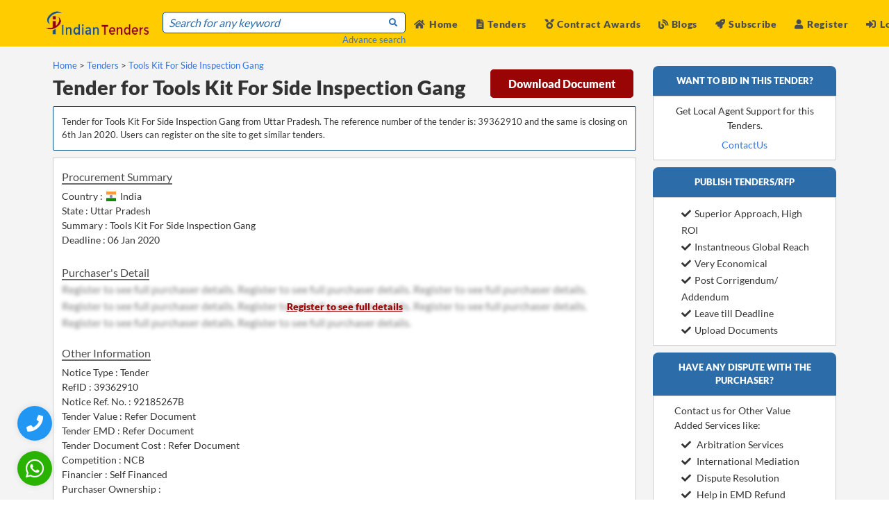

--- FILE ---
content_type: text/html; charset=UTF-8
request_url: https://www.indiantenders.in/tenderdetail/tools-kit-for-side-inspection-gang-e51a852/
body_size: 13954
content:
<!DOCTYPE html>
<html lang="en" data-ng-app="tendersApp">
<head>
  <meta charset="utf-8">
  <meta http-equiv="Content-Type" content="text/html; charset=utf-8" />
  <meta name="viewport" content="width=device-width, initial-scale=1">
  <meta name="msvalidate.01" content="D48C6841EEB9F9D427080BA4EACFE677" />
  <title>Tools Kit For Side Inspection Gang | RefID: 39362910</title>
  <meta name="description" content="Tender for Tools Kit For Side Inspection Gang from Jhansi, Uttar Pradesh, RefID: 39362910, Deadline: 6th Jan 2020"/>
  <meta name="keywords" content="Indian Government Tender Details Information."/>
  <meta name="YahooSeeker" content="index, follow"/>
  <meta name="msnbot" content="index, follow"/>
  <meta name="googlebot" content="index, follow"/>
  <meta name="allow-search" content="yes"/>
  <meta name="distribution" content="Global"/>
  <meta name="rating" content="General"/>
  <meta name="revisit-after" content="1 Days" />
  <meta name="email" content="info@indiantenders.in" />
  <meta name="publisher" content="indiantenders.in" />
  <meta name="yandex-verification" content="417334f54f133ef0" />

  
  <link rel="alternate" href="https://www.indiantenders.in/tenderdetail/tools-kit-for-side-inspection-gang-e51a852/" hreflang="en-IN" />

  <meta property="og:type" content="website" />
  <meta property="og:title" content="Tools Kit For Side Inspection Gang | RefID: 39362910" />
  <meta property="og:description" content="Tender for Tools Kit For Side Inspection Gang from Jhansi, Uttar Pradesh, RefID: 39362910, Deadline: 6th Jan 2020" />
  <meta property="og:url" content="https://www.indiantenders.in/tenderdetail/tools-kit-for-side-inspection-gang-e51a852/" />
  <meta property="og:site_name" content="IndianTenders" />
  <meta property="og:image" content="https://www.indiantenders.in/images/inner_banner.jpg" />
  <meta property="og:image:secure_url" content="https://www.indiantenders.in/images/inner_banner.jpg" />

  <meta name="robots" content="all" />
  <meta name="referrer" content="always">
  <meta property="og:locale" content="en_IN" />

  <!-- Facebook -->
  <meta property="og:image:width" content="1239">
  <meta property="og:image:height" content="649">
  <!-- <meta property="article:publisher" content="https://www.facebook.com/indiantenders" /> -->
  <!-- <meta property="article:author" content="https://www.facebook.com/indiantenders"/> -->

  <!-- Twitter -->
  <meta name="twitter:card" content="summary_large_image" />
  <meta name="twitter:description" content="The largest source of government tenders, RFP, RFQ and eProcurement Notices in India. Info on Indian procurement is sourced from tender bulletin,auction sites, bidding websites,e procurement tenders sites, tender website and e procurement tenders list. Clients get access to reverse auction notice, bids and tenders, tender notice and tender document" />
  <meta name="twitter:title" content="IndianTenders" />
  <!-- <meta name="twitter:image" content="https://twitter.com/indiantenders" />
  <meta name="twitter:site" content="@indiantenders"> -->

  <link rel="canonical" href="https://www.indiantenders.in/tenderdetail/tools-kit-for-side-inspection-gang-e51a852/" />

  <link rel="shortcut icon" type="image/png" href="https://www.indiantenders.in/images/it-favicon.webp" />
  <script src="https://www.indiantenders.in/assets/js/jquery-1.12.4.min.js"></script>
  <link rel="stylesheet" href="https://www.indiantenders.in/assets/css/bulma.min.css">
  <link rel="stylesheet" href="https://www.indiantenders.in/assets/css/main.css">
  <link rel="stylesheet" href="https://www.indiantenders.in/assets/css/bulma-accordion.min.css">
  <link rel="preload" href="https://www.indiantenders.in/assets/css/flag-icon.css" as="style" onload="this.onload=null;this.rel='stylesheet'">
  <noscript><link rel="stylesheet" href="https://www.indiantenders.in/assets/css/flag-icon.css"></noscript>
  <link rel="stylesheet" href="https://www.indiantenders.in/assets/css/owl.carousel.css">
  <link rel="stylesheet" href="https://www.indiantenders.in/assets/css/owl.theme.css">
  <link rel="preload" href="https://www.indiantenders.in/assets/css/parsley.css" as="style" onload="this.onload=null;this.rel='stylesheet'">
  <noscript><link rel="stylesheet" href="https://www.indiantenders.in/assets/css/parsley.css"></noscript>
  <link rel="stylesheet" href="https://www.indiantenders.in/assets/css/family_lato.css">
  <script src="https://www.indiantenders.in/assets/js/angular.min.js"></script>
  <script src="https://www.indiantenders.in/assets/js/owl.carousel.min.js" ></script>
  <link rel="stylesheet" href="https://www.indiantenders.in/assets/css/loader.css">

 <!-- Global site tag (gtag.js) - Google Analytics -->
<script async src="https://www.googletagmanager.com/gtag/js?id=G-8H6ZFBEH85"></script>
<script>
  window.dataLayer = window.dataLayer || [];
  function gtag(){dataLayer.push(arguments);}
  gtag('js', new Date());
  gtag('config', 'G-8H6ZFBEH85');
</script>

<style type="text/css">
.youtube{
      color: red;
    padding: 5px 5px;
    background-color: #fff;
    border-radius: 5px;
    margin-right: 1px;
}
.twitter{
  color: black;
}
.instagram {
    color: red;
    padding: 5px 5px;
    background-color: #fff;
    border-radius: 5px;
    margin-right: 1px;
}
</style>

<style type="text/css">
  .whatsapp-icon-new
  {
      width: 50px;
      height: 50px;
      background: #2ab200;
      display: flex !important;
      justify-content: center;
      align-items: center;
      border-radius: 50%;
      box-shadow: 0 0 10px 0 rgb(0 0 0 / 10%);
      position: fixed;
      bottom: 20px;
      left: 25px;
      z-index: 100;
      transition: transform 0.5s ease;
  }
  .whatsapp-icon-new:hover
  {
      /*opacity: 80%;*/
      box-shadow: 0 0 12px 0 rgb(0 0 0 / 50%);
      cursor: pointer;    
      color:#ffcc00;
      transform: scale(1.1);
  }
 
  .head-top-icon-new {
      font-size: 30px;
      color: white;
      margin-right: 5px;
  }
  .navbar-item .btnew
  {
     font-weight: 600 !important;
     font-size: 0.875rem;
     cursor: pointer;
     margin-top: 2px
  }
  .upicon {
    padding: 2px!important;
    width: 38px;
    margin-right: 6px;
  }
  /*  / phone button start /*/
  .phone-head-top-icon {
    font-size: 24px;
    color: white;
    margin-right: 5px;
  }
  .phone-icon {
      width: 50px;
      height: 50px;
    /*background: #2ab200;*/
      background: #2196f3;
      display: flex !important;
      justify-content: center;
      align-items: center;
      border-radius: 50%;
      box-shadow: 0 0 10px 0 rgb(0 0 0 / 10%);
      position: fixed;
      bottom: 85px;
      left: 25px;
      z-index: 100;
      transition: transform 0.5s ease;
  }
  .phone-icon:hover
  {
      /*opacity: 80%;*/
      cursor: pointer;
      box-shadow: 0 0 12px 0 rgb(0 0 0 / 50%);
      color:#ffcc00;
      transform: scale(1.1);
  }
  /*  / phone button start /*/
</style>

</head>
<!-- End Header -->
<body>

<style type="text/css">
  .head-top-icon{
    font-size:13px;
    color:white;
    margin-right: 5px;
  }
  .profile .profile_dd,
  .notification_dd{
    position: absolute;
    top: 60px;
    right: -18px;
    float: none;
    user-select: none;
    background: #fff;
    /*border: 1px solid #c7d8e2;*/
    width:175px;
    height: auto;
    z-index: 1;
    display: none;
    /*border-radius: 3px;*/
    box-shadow: 10px 10px 35px rgba(0,0,0,0.125),
                -10px -10px 35px rgba(0,0,0,0.125);
  }
  .profile .profile_dd:before,
  .notification_dd:before{
      content: "";
      position: absolute;
      top: -20px;
      /*right: 15px;*/
      left: 129px;
      border: 10px solid;
      border-color: transparent transparent #fff transparent;
  }
  /*.profile .profile_dd:before{
    rigth: 10px;
  }*/
  .profile .profile_dd ul li {
      border-bottom: 1px solid #f1f2f4;

  }
   .profile .profile_dd ul li  a{
      display: block;
      padding: 8px 15px !important;
      position: relative;
  }
  .profile .profile_dd ul li  a .picon{
    display: inline-block;
    width: 15px;
  }

  .profile .profile_dd ul li  a:hover{
    color: #3b80f9;
    background: #f0f5ff;
    border-bottom-left-radius: 0;
    border-bottom-right-radius: 0;
  }
.marginauto{
  margin:auto;
}
.profile .profile_dd ul li.profile_li a:hover {
    background: transparent;
    cursor: default;
    color: #7f8db0;
}

.profile .profile_dd ul li .btn{
    height: 32px;
    padding: 7px 10px;
    color: #fff;
    border-radius: 3px;
    cursor: pointer;
    text-align: center;
    background: #3b80f9;
    width:fit-content;
    margin: 5px auto 15px!important;
}

.profile .profile_dd ul li .btn:hover{
  background: #6593e4;
}

.profile.active .profile_dd,
.notifications.active .notification_dd{
  display: block;
}
.px-1{
  vertical-align: 2px;
}
.mr5{
  margin-right: 5px;
}
.name {
    color: #4D4D4D;
    font-weight: 600;
    font-size: 0.875rem;
    letter-spacing: 0.05em;
}
.is-pulled-right
{
  float:right !important;
}
.h50{
  height: 50px;
  width: 160px;
}
</style>

<style type="text/css">
  .pr10{
    padding-right: 10px;
  }

  .mrllink{
    margin-left: auto;
  }

  .mrllink a{
    color: #0d4f8b !important;
    font-size: 0.700rem !important;
  }
  .mrllink i{
    color: #0d4f8b !important;
    font-size: 0.700rem !important;
  }
  .mrllink span{
    color: #0d4f8b !important;
    font-size: 0.700rem !important;
  }

  @media only screen and (max-width: 768px) {
    .mlogo{
      width: 180px;
    }
    
  }
  .fixed-top-new{
    left:0;
    position:fixed;
    right:0;
    z-index:30
  }
  
  /*End Menu*/
</style>

<script>
  $(document).ready(function(){
   
    $('.profile .icon_wrap').click(function(e) {
        e.stopPropagation();
        e.preventDefault();
        $(this).parent().toggleClass("active");
    });
  $(document).click(function(e){
      if( $(".profile").hasClass("active")){
        $('.profile').removeClass("active");
      }
    })
  });
</script> 

<!-- <div class="fixed-top-new"> -->
<!--Desktop\Mobile Top Menu -->
<div class="head-top">
  <div class="container">
    <div class="column head-right">
            <span class="mr20"><a class="register-btn" data-target="register-modal"><i class="fas fa-user head-top-icon"></i>Register</a></span>
      <span class="mr20"><a class="login-btn" data-target="login-modal"><i class="fas fa-sign-in-alt head-top-icon"></i>Login</a></span>
            <span class="mr20"><a href="https://www.indiantenders.in/subscribe/"><i class="fa fa-rocket head-top-icon"></i>Subscribe</a></span>
      <span class="mr20"><a href="https://wa.me/919987273457?text=Any%20question%20about%20Indian%20Tenders"><i class="fab fa-whatsapp head-top-icon whatsapp-icon"></i>+91 9987273457</a></span>
    </div>
  </div>
</div>
<!--Desktop End Top Menu -->

<!--Desktop/Mobile sticky menu -->
<div class="main-menu-background sticky-menu">

  <nav class="navbar is-fixed-top">

    <div class="container">

      <div class="navbar-brand">
        <div class="navbar-burger burger" data-target=navMenubd1-example> 
          <span></span> <span></span> <span></span>
        </div>
        <a class="navbar-item mlogo" href="https://www.indiantenders.in/"> 
          <img class="h50" src="https://www.indiantenders.in/images/it-logo-1.webp" alt="IndianTenders">
        </a>
        <div class="navbar-item is-hoverable is-hidden-tablet mr5 mrllink">
                    <div class="pr10"><a class="register-btn" data-target="register-modal"><i class="fas fa-user pr5"></i>Register</a></div>
          <div><a class="login-btn" data-target="login-modal"><i class="fas fa-sign-in-alt pr5"></i>Login</a></div>
                  </div>  
              </div>

      <div id="navMenubd1-example" class="navbar-menu">

        <div class="navbar-start pt17">
          <div class="control has-icons-left has-icons-right head-search">
          <input class="input" id="advance_search" type="text" placeholder="Search for any keyword">
          <p class="list-data text-right"><a href="https://www.indiantenders.in/advance-search/">Advance search</a></p>
          <span class="icon is-small is-right pb5">
            <i class="fa fa-search fa-xs sub-heading-blue"></i>
          </span>
          </div>
        </div>

        <div class="navbar-end is-mobile">

          <div class="navbar-item  is-hoverable">
            <div class="">
              <a href="https://www.indiantenders.in/"><i class="fas fa-home mr5"></i>Home </a>
            </div>
          </div>

          <div class="navbar-item  is-hoverable">
            <div class="">
              <a href="https://www.indiantenders.in/latest-tenders/"><i class="fas fa-file-alt mr5"></i>Tenders </a>
            </div>
          </div>

          <div class="navbar-item  is-hoverable">
            <div class="">
             <a href="https://www.indiantenders.in/contract-awards/"><i class="fas fa-medal "></i> Contract Awards </a>
            </div>
          </div>

           <div class="navbar-item  is-hoverable">
              <div class="">
               <a href="https://www.indiantenders.in/blogs/"><i class="fas fa-blog "></i> Blogs </a>
              </div>
            </div>

          <div class="navbar-item  is-hoverable">
            <div class="">
              <a href="https://www.indiantenders.in/subscribe/"><i class="fa fa-rocket mr5"></i>Subscribe</a>
            </div>
          </div>

         <div class="navbar-item  is-hoverable tender-slider">
            <div class="">
              <a href="https://www.indiantenders.in/contact-us/"><i class="fas fa-phone-square mr5"></i>Contact Us</a>
            </div>
          </div> 

         <div class="navbar-item  is-hoverable tender-slider ">
            <div class="">
             <a href="https://www.indiantenders.in/about-us/"><i class="fas fa-address-card"></i> About Us </a>
            </div>
          </div> 

          <div class="navbar-item  is-hoverable tender-slider">
            <div class="">
               <a href="https://www.indiantenders.in/tenders-support-services/"><i class="fas fa-tools"></i> Services </a>
            </div>
          </div>

          <div class="navbar-item  is-hoverable tender-slider">
            <div class="">
              <a href="https://wa.me/919987273457?text=Any%20question%20about%20Indian%20Tenders"><i class="fab fa-whatsapp head-top-icon whatsapp-icon"></i>+91 9987273457</a>
            </div>
          </div> 

          <div class="navbar-item is-hoverable">
                        <span class=""><a class="register-btn" data-target="register-modal"><i class="fas fa-user mr5"></i>Register</a></span>
          </div>
          <div class="navbar-item is-hoverable">
            <span class="mr20"><a class="login-btn" data-target="login-modal"><i class="fas fa-sign-in-alt mr5"></i>Login</a></span>
                      </div>

                  </div>
      </div>

    </div>

  </nav>
</div>
<!-- sticky menu ends -->
<!-- </div> -->
                    

<!-- login modal -->
<div class="modal login-modal">
  <div class="modal-background"></div>
  <div class="modal-card">
    <header class="modal-card-head has-text-centered">
      <p class="modal-card-title">Login</p><br>
      <button class="delete" aria-label="close"></button>
    </header>
    <section class="modal-card-body">
      <form name="loginForm" id="loginForm" method="post" novalidate  data-parsley-validate="" enctype="multipart/form-data">
        <span id="loginerrormsg" style="display:none">Username or password Incorrect ! </span>
        <input type="text" name="username" required class="input" placeholder="Email">
        <input type="password" name="password" required class="input mb0" placeholder="Password">
        <div class="text-right"><p><a class="forget" data-target="login-modal">Forgot Password?</a></p></div>
        <div class="columns pt10 is-gapless">
          <div class=" pt10 column">
            <input type="submit"  id="btn-loginform" class="btn-reg" value="Login">
          </div>
          <div class="text-right column">
            <a class="signup" class="register-btn" data-target="register-modal">Looking for Signup?</a>
          </div>
        </div>
        <div>                      
          <h3 class="googleor"><span class="googlespane">OR</span></h3>
        </div>
         <a href="#" id="authlinkL" class="google-btn" >
          <div><img class="googleicon " src="https://www.indiantenders.in/images/googleicon.png" style=""></div>
          <div class="googletxt">Login with Google</div>
        </a>
      </form>

    </section>
  </div>
</div>
<!-- end login modal -->

<!-- register modal -->
<div class="modal register-modal" data-ng-controller="userRegistermodal">
  <div class="modal-background"></div>
  <div class="modal-card">
    <header class="modal-card-head has-text-centered">
      <p class="modal-card-title">REGISTER</p><br>
      <button class="delete" aria-label="close"></button>
    </header>
    <section class="modal-card-body">
    <div class="columns">
      <div class="column">

        <a href="#" id="authlinkR" class="google-btn" >
          <div><img class="googleicon " src="https://www.indiantenders.in/images/googleicon.png"></div>
          <div class="googletxt">Continue with Google</div>
        </a>

        <h3 class="googleor"><span class="googlespane">OR</span></h3>
        <form class="register" name="registerFormmodal" id="registerFormmodal" method="post" novalidate  data-parsley-validate="" enctype="multipart/form-data">
        <input type="text" name="name" data-ng-model="insert.name" required class="input" placeholder="Name">
        <input type="email" name="username" data-ng-model="insert.email" required class="mt10 input" placeholder="Email">
        <input type="text" required name="contactNo" data-ng-model="insert.contactNo" class="mt10 input" placeholder="Mobile Number">
        <select class="select is-fullwidth mb0 mt10" name="state" id="state2" data-ng-mouseover="getstateData()" data-ng-model="insert.state" required>
            <option value="">Select State</option>
            <option data-ng-repeat="rowstate in getstate" value="{{rowstate.state_code}}">{{rowstate.state_name}}</option>
        </select>
        <div class="mt10 mb10">
        <input type="text" name="name" data-ng-model="insert.productservice" class="input" placeholder="ProductService">
        </div>

        <div class="is-gapless">
          <div class="head-search has-text-centered">
            <span id="errormsg" class="error hideme">Email ID Already Exist !</span>
          </div>
        </div>

        <div class=" pt10 is-gapless">
          <div class="head-search">
            <input type="submit"  id="btn-regsubmitmodal" class="btn-reg " value="Register">
          </div>
          </div>
        </form>
      </div>
      <div class="column" >
        <p><b>What Users Get:</b></p>
        <p> <li> Website Access to Download Unlimited Number of Tenders </li></p>
        <p><li>Customised Daily Email Alerts for Chosen Product/Services </li></p>
        <p><li>Facility to Download and Export Tenders in Excel Format </li></p>
        <p><li>Access to Huge Archival Database of Tenders</li></p>
        <p><li>Help in Getting Digital Signature Certificates</li></p>
        <p><li>Tender Bidding Support Services From Expert Consultant</li></p>
      </div>
    </div>
    </section>

  </div>
</div>
<!-- end register modal -->

<!-- google register modal -->
    <div class="modal googlereg-modal ">
    <div class="modal-background"></div>
    <div class="modal-card">
      <header class="modal-card-head has-text-centered">
        <p class="modal-card-title">Complete Your Profile</p><br>
      </header>
      <section class="modal-card-body">
        <form name="googleregForm" id="googleregForm" method="POST" novalidate  data-parsley-validate="" enctype="multipart/form-data">
          <span id="gr_errormsg" style="display:none">Something went wrong, Please try again.!</span>
          <input type="text" name="phone" required class="input" placeholder="Contact Number">
          <select class="select is-fullwidth" required name="state" id="statedd">
              <option value="">Select State</option>
          </select>
          <div class="columns pt10 is-gapless has-text-right">
            <div class=" pt10 column">
            <input type="button"  id="btn-googleregform" class="btn-reg" value="Save"></div>
          </div>
        </form>
      </section>
    </div>
  </div>
  <!-- end google register modal -->

<!-- change Password modal -->
<div class="modal password-modal">
  <div class="modal-background"></div>
  <div class="modal-card">
    <header class="modal-card-head has-text-centered">
      <p class="modal-card-title">Change Password</p><br>
      <button class="delete" aria-label="close"></button>
    </header>
    <section class="modal-card-body">
      <form name="changepassword" id="changepassword"  method="post" novalidate  data-parsley-validate="" enctype="multipart/form-data">
        <span id="changepswerrormsg" style="display:none">Old Password Incorrect ! </span>
        <span id="matchpswerrormsg" style="display:none">New Password/Confirm Password MisMatch ! </span>
        <input type="password" required name="oldpassword" placeholder="Old Password" class="input">
        <input type="password" required name="newpassword" placeholder="New Password" class="input">
        <input type="password" required name="confirmpassword" placeholder="Confirm Password" class="input">
        <div class="has-text-centered pt10">
          <input type="submit" id="btn-changepsw" class="btn-reg" value="Submit">
        </div>
      </form>
    </section>
  </div>
</div>
<!-- end change Password modal -->

<!-- reset password modal -->
<div class="modal reset-modal">
  <div class="modal-background"></div>
  <div class="modal-card">
    <header class="modal-card-head has-text-centered">
      <p class="modal-card-title">Request a Password Reset</p><br>
      <button class="delete" aria-label="close"></button>
    </header>
    <section class="modal-card-body">
      <form name="myFormpasswordreset" id="myFormpasswordreset" method="post" novalidate  data-parsley-validate="" enctype="multipart/form-data">
      <span id="forgotpassmsg" style="display:none;" > Requested password has been successfully sent to your EmailId.!!</span>
      <span id="forgotpswerrormsg" style="display:none">Please Enter Valid Email. </span>
      <p class="pb10" id="emailinstruction">Enter your email below and we'll send you instructions to reset your password.</p>
      <input type="text" name="email" id="forgotemail" required class="input" placeholder="Email">
      <div class="text-right pt10">
        <input type="submit" class="btn-reg" id="btn-forgotpass" value="Submit">
      </div>
      </form>
    </section>
  </div>
</div>
<!-- end reset password modal -->


<!-- phone button start-->     
<div>
  <span class><a href="tel:+919967404041" target="_blank" aria-label="Quick Contact"><i class="fas fa-phone phone-head-top-icon phone-icon"></i></a></span>
</div>
<!-- phone button End-->

<!-- whatsapp button start-->
<div>
 <a href="https://api.whatsapp.com/send/?phone=919967404041&text=I+have+a+question+about+IndianTenders.in&app_absent=0" target="_blank" aria-label="WhatsApp Chat"><i class="fab fa-whatsapp head-top-icon-new whatsapp-icon-new"></i></a>
</div>
<!-- whatsapp button End-->


<style type="text/css">
  .p0{
    padding: 0px !important;
  }
.reg-link{
    color: #3273dc;
    font-weight: bold;
}
.sidebar ul li{
  margin-left: 10px;

}
.listing h1{
  font-size: 1.8rem;
}
#tend_details, #purchaser{
cursor: pointer;
}
@media only screen and (max-width: 768px) {
   .listing h1{
    font-size: 1.4rem;
  }
}
.table-head-basic p {
    font-size: 1.5rem;
    font-weight: 400;
}

.blurcls {
    color: transparent;
    text-shadow: 0 0 5px rgb(0 0 0 / 50%);
    user-select: none;
}
.position-absolute {
    position: absolute !important;
}
.align-items-center {
    align-items: center !important;
}
.justify-content-center {
    justify-content: center !important;
}
.d-flex {
    display: flex !important;
}
.atagpad {
    padding: 6px 10px !important;
}
.fa, .fas{
  font-weight:900;
}
.fa, .far, .fas{
  font-family:"Font Awesome 5 Free";
}
/* .atagpad .datails-inner ul li a {
    font-size: 11px;
    font-weight: 400;
    color: #fff;
    background: #1883b8;
    border-radius: 50px;
    padding: 3px 10px;
    margin-left: 15px;
    transition: .2s all ease;
    -webkit-transition: .2s all ease;
    -moz-transition: .2s all ease;
} */
</style>
<section class="t-main pb50 responsive-tender listing"> 
    <div class="container">
      <div class="columns is-12 pt10">
          <div class="column is-9" >
             <p class="list-data">
                <a href="https://www.indiantenders.in/">Home</a> > 
                <a href="https://www.indiantenders.in/latest-tenders/"> Tenders</a> > 
                <a href="#">Tools Kit For Side Inspection Gang</a>
              </p> 
          
            <div class="columns is-gapless pt5 mb0 pb10 listing">
              <div class="column is-9"><h1>Tender for Tools Kit For Side Inspection Gang</h1></div>

              <div class="column is-3 disp-box"><a class="register-btn is-3 view" data-target="register-modal">Download Document</a></div>            </div>




             <div class="column bg-color desc-box mb10">
              <p class="purchase-box">Tender for Tools Kit For Side Inspection Gang from Uttar Pradesh. The reference number of the tender is: 39362910 and the same is closing on 6th Jan 2020. Users can register on the site to get similar tenders.</p>            </div>

            <div class="column bg-white " >
              <div class="pt5 pb5">      
                  <div class="columns is-gapless mb0 is-mobile">
                  <div class="column">
                    <p><span class="purchase-title">Procurement Summary</span></p>
                  </div>

                  <div class="column text-right disp-mob"><a class="register-btn prod-view" data-target="register-modal">Download Document</a></div>              </div>     

                <p class="purchase-box pt5">Country :  <span class="pr5 flag-icon flag-icon-in"></span> India</p>
                <p class="purchase-box">State : Uttar Pradesh</p>
                <p class="purchase-box">Summary : Tools Kit For Side Inspection Gang</p>
                <p class="purchase-box">Deadline : 06 Jan 2020 </p>
              </div>
              
              <p class="pt20"><span class="purchase-title">Purchaser's Detail</span></p>
                        <div class="d-flex justify-content-center align-items-center">
                          <div class="blurcls">Register to see full purchaser details. Register to see full purchaser details. Register to see full purchaser details. Register to see full purchaser details. Register to see full purchaser details. Register to see full purchaser details. Register to see full purchaser details. Register to see full purchaser details.</div><div class="position-absolute"><p class="purchase-box" ><a class="register-btn reg" data-target="register-modal">Register to see full details</a></p></div></div>            

              <div class="pt20">              
                <p><span class="purchase-title">Other Information</span></p>
                <p class="purchase-box pt5">Notice Type : Tender</p>                  <p class="purchase-box">RefID : 39362910</p>
                  <p class="purchase-box">Notice Ref. No. : 92185267B </p>                <p class="purchase-box">Tender Value : Refer Document</p>
                <p class="purchase-box">Tender EMD : Refer Document</p>
                <p class="purchase-box">Tender Document Cost : Refer Document</p>
                <p class="purchase-box">Competition : NCB</p>
                <p class="purchase-box">Financier : Self Financed</p>
                <p class="purchase-box">Purchaser Ownership : </p>
              </div>

              <p class="pt20"><span class="purchase-title">Tender's Details</span></p>
                    <p class="purchase-box">Tools Kit For Side Inspection Gang
<br>Tender Doc. Cost (INR) : 0.00
<br>Earnest Money (INR) : 0.00
<br>Tender Closing Date Time : 06/01/2020 10:55
<br>Tender Type : Limited - Indigenous
<br>Contract Category : Expenditure
<br>Evaluation Criteria  : Itemwise/Consigneewise
<br>Bidding System  : Single Packet
<br>Pre-Bid Conference Required  : No
<br>Pre-Bid Conference Date Time  : Not Applicable
<br>Tendering Section  : LP
<br>Inspection Agency  : CONSIGNEE
<br>Publishing Date / Time  : 30/12/2019 18:27
<br>Procure From Approved Sources  : No
<br>Approving Agency  : Not Applicable
<br>
<br>Description : Tools Kit For Side Inspection Gang (ICF Coach rake). As per Annexure "B" 1.Tool Bag wit 3 compartment, Approx size-l x w x t- 18"x15"x8" have a shoulder strap, made up of good quality material=01 Nos. 2.Ball pen Hammer 900 grams =01 Nos, 3.Double Ended Open wrench (spanner) size in mm- 16x17, 18x19, 24x27, 30x32, 32x36, made up of 31 CRV confirming 3748-1990 =01 No Piece each, 4.Double Ended Ring wrench (spanner) size in mm- 16x17, 18x19, 24x27, 30x32, 32x36, made up of 31 CRV confirming 3748- 1990=01 Nos Piece each, 5.Full set of Allen Key=01 Nos, 6.Heavy Duty Ratchet Handle with 3/8" sq. drive with socket size - 13mm, 15 mm, made up of high grade steel with test certificate from any NABL approved lab confirming composition of carbon range 0.450-0.550, Chromium 0.8-1.2, Vanadium 0.150 minimum=01 Nos piece each, 7.Cir Clip Pliers 5"=01 Nos, 8-Magnifying Glass=01Nos, Tools make-Griphold, Inder, Taparia, Jhalani or equivalent.
<br><br>
Consignee OFFICE SUPDTC&WJHS Uttar Pradesh 30.00 Numbers </p>
              <style>
                  .pdfc{
                      color: red;
                  }
                  .excelc{
                      color: #007bff;
                  }
              </style>

              <div class="pt20">              
                <p><span class="purchase-title ">Notice Documents</span></p>
                <p class="purchase-box pt5"><i class="fas fa-file-alt has-text-info">&nbsp;</i><a class="register-btn" href="javascript:void(0)" data-target="register-modal">Tender Notice</a></p>
                              </div>

              <div class="pt30   pb10 columns is-multiline is-mobile">  
                              <div class=" pb10 pt10">
                  <span class="pr10"><a onclick="getLoginModal()" class="login login-btn">Login to Account</a></span>
                </div>
                <div class=" pb10 pt10">
                  <span class="pr10"><a class="register-btn login" data-target="register-modal">Create New Account</a></span>
                </div>
                              
                
              </div>
            </div>
            

          <div class="banner-search">
 

          <div class="column bg-white">
            <h2>Search Tenders</h2>
                    <div class="field has-addons mb0 pt10">
            <div class="control is-expanded">
              <input name="advsearch" id="advsearch" class=" input advsearch" placeholder="Enter your keyword to search for tenders">
            </div>
            <div class="control">
              <a class="button search-bg" onclick="advancesearch()"><i class="fas fa-search search-icon pr5"></i>
                Search
              </a>
            </div>
          </div>
         
            <div class="text-right">
              <a class="home-link" href="https://www.indiantenders.in/advance-search/">Advance Search</a>
            </div>
             </div>
            </div>
        </div>


      <div class="column is-3">
           
      <div class="pt-4 pt10">
        <div class="column table-head has-text-centered detail-div">
            <h2 class="">Want To Bid in This Tender?</h2>
          </div>
        <div class="column bg-white has-text-centered">
          <p class=" pb5 purchase-box">Get Local Agent Support for this Tenders.</p>
          <a class="pt5 purchase-box" href="https://www.indiantenders.in/contact-us/">ContactUs</a>
        </div>
      </div>

      <div class="pt10">
          <a href="https://www.indiantenders.in/contact-us/"><div class="column table-head has-text-centered detail-div">
            <h2 class="">Publish Tenders/RFP</h2>
          </div></a>
         <div class="tenders-details" id="tend_details">
          <div class="column sidebar">
             <ul class="pt5 pb5">
             <li><a href="https://www.indiantenders.in/contact-us/"><i class="fa fa-check pr5"></i>Superior Approach, High ROI</a></li>
             <li><a href="https://www.indiantenders.in/contact-us/"><i class="fa fa-check pr5"></i>Instantneous Global Reach</a></li>
             <li><a href="https://www.indiantenders.in/contact-us/"><i class="fa fa-check pr5"></i>Very Economical</a></li>
             <li><a href="https://www.indiantenders.in/contact-us/"><i class="fa fa-check pr5"></i>Post Corrigendum/ Addendum</a></li>
             <li><a href="https://www.indiantenders.in/contact-us/"><i class="fa fa-check pr5"></i>Leave till Deadline</a></li>
             <li><a href="https://www.indiantenders.in/contact-us/"><i class="fa fa-check pr5"></i>Upload Documents</a></li>
            </ul>
              </div>
          </div>
      </div> 

      <div class="pt-4 pt10">
        <a href="https://www.indiantenders.in/contact-us/"><div class="column table-head has-text-centered detail-div">
            <h2 class="detail-div">Have Any Dispute With The Purchaser? </h2>
          </div></a>
          <div class="column bg-white sidebar" id="purchaser">
          <p class="purchase-box">Contact us for Other Value Added Services like:</p>
            <ul class="pt5 pb5">
              <li><a href="https://www.indiantenders.in/contact-us/"><i class="fa fa-check pr5"></i> Arbitration Services</a></li>
              <li><a href="https://www.indiantenders.in/contact-us/"><i class="fa fa-check pr5"></i> International Mediation</a></li>
              <li><a href="https://www.indiantenders.in/contact-us/"><i class="fa fa-check pr5"></i> Dispute Resolution</a></li>
              <li><a href="https://www.indiantenders.in/contact-us/"><i class="fa fa-check pr5"></i> Help in EMD Refund</a></li>
              <li><a href="https://www.indiantenders.in/contact-us/"><i class="fa fa-check pr5"></i> Help in Security Deposit</a></li>
            </ul>
        </div>
      </div>

      </div>
    </div>
  </div>
</section>

<section class="t-main responsive-tender listing pb50 disp-box">
  <div class="container">
    <div class="columns is-12">

      <!-- Only in desktop view -->
      <div class="column disp-box p0">
        <style type="text/css">
.table-head-platinum2{
    background: #990505;
    border-radius: 5px 5px 0px 0px;
    color: #fff;
}
.table-head-platinum2 p{
    font-size: 1.5rem;
    font-weight: 400;
}
.table-head-platinum2 p{
    color: #fff;
    text-transform: uppercase;
}
.subscribe-maroon {
    background: #990505;
    color: #fff;
    padding: 5px 15px;
    border-radius: 5px;
    border: 1px solid #990505;
    font-size: 1rem;
    font-weight: 600;
    cursor: pointer;
}
.subscribe-maroon:hover{
    background: #fff;
    color: #990505;
    padding: 5px 15px;
    border-radius: 5px;
    border: 1px solid #990505;
    font-size: 1rem;
    font-weight: 600;
}
</style>

<div class="columns is-12 pt10 browse-tenders-desk">

    <div class="column grey">
      <div class="column table-head-basic has-text-centered">
        <p class="">1 State</p>
      </div>
      <div class="indian-tenders-div has-text-centered">
        <div class="column indian-div">
          <p class="rate" id="plan1price"><b>Rs. 2500 + GST</b></p>
          <hr>
          <ul>
            <li><p><i class="fa fa-check icon-check" aria-hidden="true"></i> Unlimited Website Access</p></li>
            <li><p><i class="fa fa-check icon-check" aria-hidden="true"></i>Unlimited Tenders Download</p></li>
            <li><p><i class="fa fa-check icon-check" aria-hidden="true"></i>Unlimited Keyword Search</p></li>
            <li><p><i class="fa fa-check icon-check" aria-hidden="true"></i>Access to Archive Tenders</p></li>
            <li><p><i class="fa fa-check icon-check" aria-hidden="true"></i>Number of Accounts-1</p></li>
            <!-- <li><p>Daily Email Alert</p></li> -->
            <li class="Email_Alerts">              
              <i class="fa fa-times icon-cross" aria-hidden="true" id="plan1alertfa"></i>
              &nbsp;<input type="checkbox" id="plan1alertcb" class="checkBox" value="mark">&nbsp;Daily Email Alert
            </li>
            <li class="Contract_Awards">
                <i class="fa fa-times icon-cross" aria-hidden="true" id="plan1awardfa"></i>
                &nbsp;<input type="checkbox" id="plan1awardcb" class="checkBox">&nbsp;Contract Awards
            </li>
            <li><p><i class="fa fa-check icon-check" aria-hidden="true"></i>Dedicated Key Account Manager</p></li>
            <li><p><i class="fa fa-check icon-check" aria-hidden="true"></i>24*7 Customer Support</p></li>
            <li><p><i class="fa fa-check icon-check" aria-hidden="true"></i>Validity-12 Months</p></li>
          </ul>
          <div class="pt15 has-text-centered">
            <!-- <span class="subscribe" id="plan1alerta" onclick="openleadmodal('1')" id="plan1href">Buy Now</span> -->

            <form action="https://www.indiantenders.in/subscription-form/" method="POST" accept-charset="utf-8" target="_blank" id="plan1form">
                <input type="hidden" name="plantype" value="1">
                <input type="hidden" name="planrate" value="2950">
                <input type="hidden" name="plancurrency" value="INR">
                <input type="submit" name="submit" value="Subscribe" class="subscribe">
            </form>
          </div>
        </div>
      </div>
    </div>

    <div class="column blue">
      <div class="column table-head-premium has-text-centered">
        <p class="">5 States</p>
      </div>
      <div class="indian-tenders-div has-text-centered">
        <div class="column indian-div">
        <p class="rate" id="plan2price"><b>Rs. 5000 + GST</b></p>
          <hr>
          <ul>
            <li><p><i class="fa fa-check icon-check" aria-hidden="true"></i>Unlimited Website Access</p></li>
            <li><p><i class="fa fa-check icon-check" aria-hidden="true"></i>Unlimited Tenders Download</p></li>
            <li><p><i class="fa fa-check icon-check" aria-hidden="true"></i>Unlimited Keyword Search</p></li>
            <li><p><i class="fa fa-check icon-check" aria-hidden="true"></i>Access to Archive Tenders</p></li>
            <li><p><i class="fa fa-check icon-check" aria-hidden="true"></i>Number of Accounts-2</p></li>
            <li class="Email_Alerts">              
              <i class="fa fa-times icon-cross" aria-hidden="true" id="plan2alertfa"></i>
              &nbsp;<input type="checkbox" id="plan2alertcb" class="checkBox" value="mark">&nbsp;Daily Email Alert
            </li>
            <li class="Contract_Awards">
                <i class="fa fa-times icon-cross" aria-hidden="true" id="plan2awardfa"></i>
              &nbsp;<input type="checkbox" id="plan2awardcb" class="checkBox">&nbsp;Contract Awards
            </li>
            <li><p><i class="fa fa-check icon-check" aria-hidden="true"></i>Dedicated Key Account Manager</p></li>
            <li><p><i class="fa fa-check icon-check" aria-hidden="true"></i>24*7 Customer Support</p></li>
            <li><p><i class="fa fa-check icon-check" aria-hidden="true"></i>Validity-12 Months</p></li>
          </ul>
        <div class="pt15 has-text-centered">
          <form action="https://www.indiantenders.in/subscription-form/" method="POST" accept-charset="utf-8" target="_blank" id="plan2form">
            <input type="hidden" name="plantype" value="2">
            <input type="hidden" name="planrate" value="5900">
            <input type="hidden" name="plancurrency" value="INR">
            <input type="submit" name="submit" value="Subscribe" class="subscribe-blue">
        </form>
        </div>
        </div>
      </div>
    </div>

    <div class="column maroon">
      <div class="column table-head-platinum2 has-text-centered">
        <p class="">All India</p>
      </div>
      <div class="indian-tenders-div has-text-centered">
        <div class="column indian-div">
        <p class="rate" id="plan3price"><b>Rs. 9000 + GST</b></p>
          <hr>
          <ul>
            <li><p><i class="fa fa-check icon-check" aria-hidden="true"></i>Unlimited Website Access</p></li>
            <li><p><i class="fa fa-check icon-check" aria-hidden="true"></i>Unlimited Tenders Download</p></li>
            <li><p><i class="fa fa-check icon-check" aria-hidden="true"></i>Unlimited Keyword Search</p></li>
            <li><p><i class="fa fa-check icon-check" aria-hidden="true"></i>Access to Archive Tenders</p></li>
            <li><p><i class="fa fa-check icon-check" aria-hidden="true"></i>Number of Accounts-3</p></li>
            <li class="Email_Alerts">              
              <i class="fa fa-times icon-cross" aria-hidden="true" id="plan3alertfa"></i>
              &nbsp;<input type="checkbox" id="plan3alertcb" class="checkBox" value="mark">&nbsp;Daily Email Alert
            </li>
            <li class="Contract_Awards">
                <i class="fa fa-times icon-cross" aria-hidden="true" id="plan3awardfa"></i>
                &nbsp;<input type="checkbox" id="plan3awardcb" class="checkBox">&nbsp;Contract Awards
            </li>
            <li><p><i class="fa fa-check icon-check" aria-hidden="true"></i>Dedicated Key Account Manager</p></li>
            <li><p><i class="fa fa-check icon-check" aria-hidden="true"></i>24*7 Customer Support</p></li>
            <li><p><i class="fa fa-check icon-check" aria-hidden="true"></i>Validity-12 Months</p></li>
          </ul>
        <div class="pt15 has-text-centered">
            <form action="https://www.indiantenders.in/subscription-form/" method="POST" accept-charset="utf-8" target="_blank" id="plan3form">
                <input type="hidden" name="plantype" value="3">
                <input type="hidden" name="planrate" value="10620">
                <input type="hidden" name="plancurrency" value="INR">
                <input type="submit" name="submit" value="Subscribe" class="subscribe-yellow">
            </form>
        </div>
        </div>
      </div>      
    </div>

  </div>


<script type="text/javascript">
  // base plan prices
  let basePrices = {
      1: 2500,
      2: 5000,
      3: 9000
  };

  // add-on prices
  let emailAddon = {
      1: 2500,
      2: 3000,
      3: 3000
  };

  let tenderAddon = {
      1: 2500,
      2: 5000,
      3: 9000
  };

  // event listener for all checkboxes
  $(".checkBox").on("click", function () {
      let plan = $(this).attr("id").match(/\d+/)[0]; // extract plan number

      let emailChecked = $("#plan" + plan + "alertcb").is(":checked");
      let awardChecked = $("#plan" + plan + "awardcb").is(":checked");

      let price = basePrices[plan];

      if (emailChecked) price += emailAddon[plan];
      if (awardChecked) price += tenderAddon[plan];

      // update price UI
      $("#plan" + plan + "price").html("<b>Rs. " + price + " + GST</b>");

      // update icon
      updateIcon("plan" + plan + "alertfa", emailChecked);
      updateIcon("plan" + plan + "awardfa", awardChecked);

      // update form planrate
      $("#plan" + plan + "form input[name='planrate']").val(price);
      // update form plantype
      let tag = plan;
      if (emailChecked) tag += "-2";
      if (awardChecked) tag += "-3";
      $("#plan" + plan + "form input[name='plantype']").val(tag);
  });

  // icon change function
  function updateIcon(id, status) {
      if (status) {
          $("#" + id)
              .removeClass("fa fa-times icon-cross")
              .addClass("fa fa-check icon-check");
      } else {
          $("#" + id)
              .removeClass("fa fa-check icon-check")
              .addClass("fa fa-times icon-cross");
      }
  }
</script>      </div>  

      </div>
  </div>          
</section>
   
<section class="t-main responsive-tender listing pb50 disp-box">
  <div class="container">
    <div class="columns is-12 pt20">

      <!-- Only in desktop view -->
      <div class="column is-3 disp-box">
                <div class="pb20">
          <div class="column table-head has-text-centered">
            <h2 class=""><i class="fa fa-globe head-icon"></i>Indian State Tenders</h2>
          </div>
  				<div class="tenders-details">
            <div class="column sidebar">
              <ul class="pt5 pb5">
                <li><a href="https://www.indiantenders.in/state/bihar-tenders-5/">Bihar Tenders</a></li>
                <li><a href="https://www.indiantenders.in/state/delhi-tenders-10/">Delhi Tenders</a></li>
                <li><a href="https://www.indiantenders.in/state/goa-tenders-11/">Goa Tenders</a></li>
                <li><a href="https://www.indiantenders.in/state/gujarat-tenders-12/">Gujarat Tenders</a></li>            
                <li><a href="https://www.indiantenders.in/state/karnataka-tenders-17/">Karnataka Tenders</a></li>
                <li><a href="https://www.indiantenders.in/state/kerala-tenders-18/">Kerala Tenders</a></li>
                <li><a href="https://www.indiantenders.in/state/maharashtra-tenders-21/">Maharashtra Tenders</a></li>
                <li><a href="https://www.indiantenders.in/state/uttar-pradesh-tenders-33/">Uttar Pradesh Tenders</a></li>
              </ul>
              <div class="text-right">
                <a style="color:blue" href="https://www.indiantenders.in/state/">View More</a>
              </div>  
            </div>
          </div>
        </div>
     
               </div>
      <div class="column is-3 disp-box">
                  <div class="pb20">
            <div class="column table-head has-text-centered">
            <h2 class=""><i class="fa fa-globe head-icon"></i>Indian City Tenders</h2>
          </div>
          <div class="tenders-details">
            <div class="column sidebar">
              <ul class="pt5 pb5">
                <li><a href="https://www.indiantenders.in/city/mumbai-tenders/">Mumbai Tenders</a></li>
                <li><a href="https://www.indiantenders.in/city/delhi-tenders/">Delhi Tenders</a></li>
                <li><a href="https://www.indiantenders.in/city/hyderabad-tenders/">Hyderabad Tenders</a></li>
                <li><a href="https://www.indiantenders.in/city/ahmedabad-tenders/">Ahmedabad Tenders </a></li>
                <li><a href="https://www.indiantenders.in/city/chennai-tenders/">Chennai Tenders</a></li>
                <li><a href="https://www.indiantenders.in/city/kolkata-tenders/">Kolkata Tenders </a></li>
                <li><a href="https://www.indiantenders.in/city/pune-tenders/">Pune Tenders </a></li>
                <li><a href="https://www.indiantenders.in/city/thane-tenders/">Thane Tenders </a></li>
              </ul>
              <div class="text-right">
                <a style="color:blue" href="https://www.indiantenders.in/city/">View More</a>
              </div>
            </div>
          </div>
          </div>            </div>
      <div class="column is-3 disp-box">
        <div class="pb20">
  <div class="column table-head has-text-centered">
            <h2 class=""><i class="fa fa-globe head-icon"></i>Products/Keywords</h2>
          </div>
         <div class="tenders-details">
          <div class="column sidebar">
            
                <ul class="pt5 pb5">
                    <li><a href="https://www.indiantenders.in/product/bank-tenders/">Bank Tenders</a></li>
                    <li><a href="https://www.indiantenders.in/product/cleaning-tenders/">Cleaning Tenders</a></li>
                    <li><a href="https://www.indiantenders.in/product/construction-tenders/">Construction Tenders</a></li>
                    <li><a href="https://www.indiantenders.in/product/air-defense-tenders/">Defence Tenders</a></li>
                    <li><a href="https://www.indiantenders.in/product/electrical-tenders/">Electrical Tenders</a></li>
                    <li><a href="https://www.indiantenders.in/product/security-tenders/">Security Tenders</a></li>
                    <li><a href="https://www.indiantenders.in/product/transport-tenders/">Transport Tenders</a></li>
                    <li><a href="https://www.indiantenders.in/product/airport-tenders/">Airport Tenders</a></li>
                </ul>

                <div class="text-right">
                    <a style="color:blue" href="https://www.indiantenders.in/product/">View More</a>
                </div>
            </div>
        </div>
    </div>       </div>
      <div class="column is-3 disp-box">
        <div class="pb20">
    <div class="column table-head has-text-centered">
        <h2 class=""><i class="fa fa-globe head-icon"></i>Indian Authority Tenders</h2>
    </div>
    <div class="tenders-details">
        <div class="column sidebar">
            <ul class="pt5 pb5">
                <li><a href="https://www.indiantenders.in/government-authority/airports-authority-of-india-aai-tenders-41/">AAI Tenders</a></li>
                <li><a href="https://www.indiantenders.in/government-authority/bharat-sanchar-nigam-limited-bsnl-tenders-1/">BSNL Tenders</a></li>
                <li><a href="https://www.indiantenders.in/government-authority/coal-india-limited-cil-tenders-274/">Coal India Tenders</a></li>
                <li><a href="https://www.indiantenders.in/government-authority/central-public-works-department-cpwd-tenders-226/">CPWD Tenders</a></li>
                <li><a href="https://www.indiantenders.in/government-authority/gail-india-limited-tenders-324/">GAIL Tenders</a></li>
                <li><a href="https://www.indiantenders.in/government-authority/hindustan-aeronautics-limited-hal-tenders-981/">HAL Tenders</a></li>
                <li><a href="https://www.indiantenders.in/government-authority/hindustan-petroleum-corporation-limited-hpcl-tenders-974/"> HPCL Tenders</a></li>
                <li><a href="https://www.indiantenders.in/government-authority/ntpc-limited-tenders-606/"> NTPC Tenders</a></li>
            </ul>
            <div class="text-right">
                <a href="https://www.indiantenders.in/government-authority/" style="color:blue;">View More</a>
            </div>
        </div>
    </div>
</div>        </div>

    </div>
  </div>
            
</section>

<!-- Only in mobile view -->
<section class="browse-tenders-responsive pt20 pb50">
       <div class="column is-12 is-gapless">
      <h2>Browse <span class="sub-heading">Tenders</span></h2>
      <p class="">Browse Tenders from below Sections </p>
    </div>  
    <div class="columns is-multiline is-mobile ">
      <div class="column">
          <div class=" table-head-responsive has-text-centered">
            <a href="https://www.indiantenders.in/state/"><p class=""><span class="pr5 flag-icon flag-icon-in"></span>Indian States</p></a>
          </div>
      </div>
        <div class="column">
          <div class=" table-head-responsive has-text-centered">
       <a href="https://www.indiantenders.in//city/"> <p class=""><span class="pr5 flag-icon flag-icon-in"></span>Indian Cities</p></a>
      </div>
       </div>
    </div>

     <div class="columns is-multiline is-mobile ">
       <div class="column">
         <div class="  table-head-responsive has-text-centered">
       <a href="https://www.indiantenders.in/product/"> <p class=""><i class="fa fa-university head-icon"></i>Products/Keywords</p></a>
      </div>
       </div>
        <div class="column">
          <div class=" table-head-responsive has-text-centered">
      <a href="https://www.indiantenders.in/government-authority/">  <p class=""><i class="fa fa-trophy head-icon"></i>purchasers</p></a>
      </div>
       </div>
     </div>
</section>


<script type="text/javascript">
var base_url = 'https://www.indiantenders.in/';
$('#tend_details').click(function(){
   window.location.href=base_url+'contact-us/';
})

$('#purchaser').click(function(){
   window.location.href=base_url+'contact-us/';
})

$('#advsearch').keyup(function(e){
    if(e.keyCode == 13) {
      advancesearch();
    }
});

function advancesearch(){
var data = $('#advsearch').val();
    if(data.length > 0){
      location.href=base_url+'tenders/search?q='+data;
    }else{
      return false;
    }
}
</script>

   

 

<footer>
 	<section id="footer" class="pt50 pb50">
    <div class="container">

      <div class="columns is-multiline is-mobile">
        <div class="column is-half-mobile">
          <p class="head"><span>IndianTenders</span></p>
            <ul>
              <li><a href="https://www.indiantenders.in/about-us/">About Us</a></li>
              <li><a href="https://www.indiantenders.in/contact-us/">Contact Us</a></li>
              <li><a href="https://www.indiantenders.in/tenders-support-services/">Services</a></li>
              <li><a href="https://www.indiantenders.in/terms-conditions/">Terms & Conditions</a></li>
              <li><a href="https://www.indiantenders.in/privacy-policy/">Privacy Policy</a></li>
              <li><a href="https://www.indiantenders.in/faq/">FAQ</a></li>
              <li><a href="https://www.indiantenders.in/sitemap/">Sitemap</a></li>
            </ul>
        </div>

        <div class="column is-half-mobile">
          <p class="head"><span>Browse Tenders</span></p>
            <ul>
              <li><a href=https://www.indiantenders.in/latest-tenders/>Latest Indian Tenders</a></li>
              <li><a href=https://www.indiantenders.in/state/>Tenders By State</a></li>
              <li><a href=https://www.indiantenders.in/city/>Tenders By City</a></li>
              <li><a href=https://www.indiantenders.in/government-authority/>Tenders By Authority</a></li>
              <li><a href=https://www.indiantenders.in/government-authority-category/>Tenders By Authority Category</a></li>
              <li><a href=https://www.indiantenders.in/product/>Tenders By Product</a></li>
            </ul>
        </div>  
        
      </div>

      <div class="columns deskp-social">
        <div class="column"><p>Copyright © 2026 IndianTenders. All Rights Reserved.</p></div>
        <div class="column social text-right">
          <ul>
            <li><a href="https://www.facebook.com/indiantenders.in/" target="_blank"><i class="fab fa-facebook-f facebook"></i></a></li>
            <li><a href="https://x.com/indian_tenders" target="_blank"><span aria-label="x.com" class="twitter icon">𝕏</span></a></li>
            <li><a href="https://www.linkedin.com/company/indiantenders/" target="_blank"><i class="fab fa-linkedin-in linkedin"></i></a></li>
            <li><a href="https://www.youtube.com/@indian_tenders" target="_blank"><i class="fab fa-youtube youtube"></i></a></li>
            <li><a href="https://www.instagram.com/indiantenders.in/" target="_blank"><i class="fab fa-instagram instagram"></i></a></li>
          </ul>
        </div>
      </div>

      <div class="columns has-text-centered resp-social">
        <div class="column social">
        <ul>
          <li><a href="https://www.facebook.com/indiantenders.in/" target="_blank"><i class="fab fa-facebook-f facebook"></i></a></li>
          <li><a href="https://x.com/indian_tenders" target="_blank"><span aria-label="x.com" class="twitter icon">𝕏</span></a></li>
          <li><a href="https://www.linkedin.com/company/indiantenders/" target="_blank"><i class="fab fa-linkedin-in linkedin"></i></a></li>
          <li><a href="https://www.youtube.com/@indian_tenders" target="_blank"><i class="fab fa-youtube youtube"></i></a></li>
          <li><a href="https://www.instagram.com/indiantenders.in/" target="_blank"><i class="fab fa-instagram instagram"></i></a></li>
          </ul>
        </div>
        <div class="column"><p>Copyright © 2026 IndianTenders. All Rights Reserved.</p></div>
      </div>

    </div>
  </section>
</footer>

<link rel="stylesheet" href="https://www.indiantenders.in/assets/css/all.min.css"> 
</body>

<script src="https://www.indiantenders.in/assets/js/bulma-accordion.min.js" ></script>
  <!-- Include js plugin -->
<script src="https://www.indiantenders.in/assets/js/smartify.js"></script>
<script src="https://www.indiantenders.in/assets/js/parsley.min.js"></script>

<!-- Layout common script -->
<script>
  var accordions = bulmaAccordion.attach(); // accordions now contains an array of all Accordion instances
  var base_url = 'https://www.indiantenders.in/';

  jQuery(function($) {
    $('.smartify').smartify(); // "smartify"
  });

  function init() {
  var imgDefer = document.getElementsByTagName('img');
  for (var i=0; i<imgDefer.length; i++) {
  if(imgDefer[i].getAttribute('data-src')) {
  imgDefer[i].setAttribute('src',imgDefer[i].getAttribute('data-src'));
  } } }
  window.onload = init;

  $(document).ready(function(){
    $('#page_effect').fadeIn(1000);
  });

  // $(document).scroll(function() {
  //   var y = $(this).scrollTop();
  //   if (y > 115) {
  //     // $('.sticky-menu').fadeIn();
  //     $('.sticky-menu').slideDown()
  //   } else {
  //     $('.sticky-menu').slideUp();
  //   }
  // });

  $(".forget").on('click', function(event){
        $(".reset-modal").addClass("is-active");
      });
  $(".login-btn").on('click', function(event){
      $(".login-modal").addClass("is-active");
      });

  $(".register-btn").on('click', function(event){
      $(".register-modal").addClass("is-active");
      });

  // $(".login").on('click', function(event){
  //     $(".login-modal").addClass("is-active");
  //     });
  $(".password-btn").on('click', function(event){
        $(".password-modal").addClass("is-active");
      });

  $(".delete").on('click', function(event){
        $(".login-modal").removeClass("is-active");
        $(".reset-modal").removeClass("is-active");
        $(".password-modal").removeClass("is-active");
        $(".modal-video").removeClass("is-active");
        $(".register-modal").removeClass("is-active");
      });

  function getLoginModal(){
    $(".login-modal").addClass("is-active");
  }

  document.addEventListener('DOMContentLoaded', function () {
  // Get all "navbar-burger" elements
  var $navbarBurgers = Array.prototype.slice.call(document.querySelectorAll('.navbar-burger'), 0);

  // Check if there are any nav burgers
  if ($navbarBurgers.length > 0) {
    // Add a click event on each of them
    $navbarBurgers.forEach(function ($el) {
      $el.addEventListener('click', function () {

        // Get the target from the "data-target" attribute
        var target = $el.dataset.target;
        var $target = document.getElementById(target);

        // Toggle the class on both the "navbar-burger" and the "navbar-menu"
        $el.classList.toggle('is-active');
        $target.classList.toggle('is-active');

      });
    });
    }
  });

  function openTab(evt, tabName)
  {
    var i, x, tablinks;
    x = document.getElementsByClassName("content-tab");
    for (i = 0; i < x.length; i++) {
        x[i].style.display = "none";
    }
    tablinks = document.getElementsByClassName("tab");
    for (i = 0; i < x.length; i++) {
        tablinks[i].className = tablinks[i].className.replace(" is-active", "");
    }
    document.getElementById(tabName).style.display = "block";
    evt.currentTarget.className += " is-active";
  }
</script>

<script>
  window.FontAwesomeConfig = {
    searchPseudoElements: true
  }
</script>


<script type="text/javascript">
  if(!application){
    var application = angular.module("tendersApp", []);
  }
  var base_url = 'https://www.indiantenders.in/';

  $('#btn-loginform').on('click', function(){
    var form = $('#loginForm');
    form.parsley().validate();
      if (!form.parsley().isValid()) {
        return false;
      }else{
        userlogin();
      }
  });
  
  function userlogin(){
    var form = $('#loginForm');
    $.ajax({
        url: base_url+'general/login',
        data : form.serialize(),
        type: 'POST',
        beforeSend: function() {
          $(".login-modal").addClass('custome_loader');
        },
        success:function(data) {
          $(".login-modal").removeClass('custome_loader');
          if(data == 0){
              location.reload();
          }else{
             $('#loginerrormsg').css('display','block');
          }
        }
    });
  } // end userlogin
  
  $('#btn-changepsw').on('click', function(){
    var form = $('#changepassword');
    form.parsley().validate();
      if (!form.parsley().isValid()) {
        return false;
      }else{
        changePassword();
      }
  });
  
  function changePassword(){
    var form = $('#changepassword');
    $.ajax({
        url: base_url+'general/changePassword',
        data : form.serialize(),
        type: 'POST',
        beforeSend: function() {
          $(".password-modal").addClass('custome_loader');
        },
        success:function(data) {
          $(".password-modal").removeClass('custome_loader');
          if(data == 2){
              location.reload();
          }else if(data == 1){
             $('#changepswerrormsg').css('display','block');
             $('#matchpswerrormsg').css('display','none');
          }else{
            $('#changepswerrormsg').css('display','none');
            $('#matchpswerrormsg').css('display','block');
          }
        }
    });
  }// end changePassword

  $('#btn-forgotpass').on('click', function(){
    var form = $('#myFormpasswordreset');
    form.parsley().validate();
      if (!form.parsley().isValid()) {
        return false;
      }else{
        forgotPassword();
      }
  });
  
  function forgotPassword(){
    var form = $('#myFormpasswordreset');
    $('#btn-forgotpass').attr('disabled',true);
    $.ajax({
        url: base_url+'general/forgotpassword',
        data : form.serialize(),
        type: 'POST',
        beforeSend: function() {
          $(".reset-modal").addClass('custome_loader');
        },
        success:function(data) {
          // alert(data);return;
        $(".reset-modal").removeClass('custome_loader');
          if(data != 0){
             $('#forgotpswerrormsg').css('display','none');
             $('#forgotpassmsg').css('display','block');
             $('#emailinstruction').css('display','none');
             $('#btn-forgotpass').css('display','none');
             $('#forgotemail').css('display','none');
          }else {
            $('#forgotpswerrormsg').css('display','block');
            $('#forgotpassmsg').css('display','none');
            $('#btn-forgotpass').removeAttr('disabled');
          }
        }
    });
  }// end forgotPassword

  $('#advance_search').keyup(function(e){
  if(e.keyCode == 13)
  { 
    var url = "/tenderdetail/tools-kit-for-side-inspection-gang-e51a852/";
    var data = $('#advance_search').val();
    if(data.length > 0){
        location.href=base_url+'tenders/search?q='+data;
    }else{
      return false;
    }
  }
  });
</script>

<!-- UserRegisterModal Script -->
<script type="text/javascript">

    if(!application){
      var application = angular.module("tendersApp", []);
    }

    application.controller("userRegistermodal", function($scope, $http){
    $scope.Captcha = function() {
      $http.get(base_url+"general/captcha").success(function(res){ 
        $scope.captchaimg = res.captchaimg;  //ajax request to fetch data into $scope.data
        $scope.mainCaptcha = res.textdata
      });
    }

    $('#user_captcha').bind("cut copy paste",function(e) {
         e.preventDefault();
    });

    $('#btn-regsubmitmodal').on('click', function(){
      var form = $('#registerFormmodal');
        form.parsley().validate();
          if (!form.parsley().isValid()) {
            return false;
          }else{
          $scope.insertData();
        }
    });

    $scope.insert = {};
    $scope.insertData = function(){
      $body = $('.loaderdiv');
      $body.addClass("custome_loader");
      $http({
       method:"POST",
       url:base_url+"general/userRegister",
       data: $.param($scope.insert), // pass in data as strings
       headers :{'Content-Type':'application/x-www-form-urlencoded'}
      }).success(function(data){
      console.log(data);
      $body.removeClass("custome_loader");
        if(data == 0)
        {
          // $('#errormsg').css('display','block');
          $('#errormsg').removeClass('hideme');
          $scope.existEmail($scope.insert);
        }
        else if(data == 1)
        {
          //required fields error
        }
        else
        {
          // $('#errormsg').css('display','none');
          $('#errormsg').addClass('hideme');
          location.href="https://www.indiantenders.in/thankyou/"; 
        }
      });
    }

    $scope.existEmail = function(formData){
    $.ajax({
      method:"POST",
      url:base_url+"general/existEmail",
      data: $.param(formData), // pass in data as strings
      headers :{'Content-Type':'application/x-www-form-urlencoded'}
      }).success(function(data){
       });
    }

    $scope.stateData = {};
    $scope.stateData.getcnt = 0;
    $scope.getstate = []; //declare an empty array
    $scope.getstateData = function(){
          if($scope.stateData.getcnt === 0){
          $scope.stateData.getcnt = 1;
          $http.get(base_url+"general/getstate").success(function(response){ 
          $scope.getstate = response;  //ajax request to fetch data into $scope.data
      });
      }
    }
});
// $(document).ready(function(){
//   erd = 0;
//   if(erd==0) {
//    setTimeout(function(){ $(".register-modal").addClass("is-active"); erd++; }, 10000); 
//   }
// });

</script>
<!--End  UserRegisterModal Script -->

<!-- Login with Google Scripts -->
<script type="text/javascript">

  $(function () {
      authGooglelink();
  });

  function authGooglelink()
  {
    $.ajax({
        url: base_url+'general/authgooglelogin',
        data : '',
        type: 'POST',
        success:function(data) {
          data = data.trim();
          $("#authlinkL").attr("href", data);
          $("#authlinkR").attr("href", data);
        }
    });
  }

  var statecnt = 1;
  $("#statedd").hover(function(){
  if(statecnt == 1)
  {
    $.ajax({
      type: "POST",
      url: base_url+"general/getstate",
      success: function(response) {
        var obj = JSON.parse(response);
        $.each(obj, function(key, index){
          $("#statedd").append("<option value='"+index.state_code+"'>"+index.state_name+"</option>");
        });
      }
    });
    statecnt++;
  }
  }); 

  $(function () {
      $('#btn-googleregform').on('click', function(){
      var form = $('#googleregForm');
        form.parsley().validate();
          if (!form.parsley().isValid()) {
            return false;
          }else{
            googlereg_formsubmit(); 
          }
      });
  });

  function googlereg_formsubmit()
  {
    var formData = $('#googleregForm').serialize();
    $.ajax({
      method:"POST",
      url:base_url+"general/googlenewuser",
      data: formData, // pass in data as strings
      headers :{'Content-Type':'application/x-www-form-urlencoded'}
      }).success(function(data){
        if(data == 0){
          $('#gr_errormsg').css('display','block');
        }else{
          $('#gr_errormsg').css('display','none');
          location.href = data;
        }
    });
  }
</script>
<!-- End Login with Google Scripts -->


</html>




--- FILE ---
content_type: text/html; charset=UTF-8
request_url: https://www.indiantenders.in/general/authgooglelogin
body_size: -129
content:
https://accounts.google.com/o/oauth2/auth?response_type=code&access_type=online&client_id=328933291246-lmggrnqeboio5p38muvgotlnqa4sb0dl.apps.googleusercontent.com&redirect_uri=https%3A%2F%2Fwww.indiantenders.in%2Fgeneral%2Fgooglelogin&state&scope=email%20profile&approval_prompt=auto

--- FILE ---
content_type: text/css
request_url: https://www.indiantenders.in/assets/css/main.css
body_size: 12243
content:
/*@font-face {
    font-family: 'lato';
    src: url('https://www.indiantenders.in/assets/fonts/Lato-Regular.ttf') format('truetype');
    font-weight: 500;
    font-style: normal;
  	
}
@font-face {
    font-family: 'lato bold';
    
    src: url('https://www.indiantenders.in/assets/fonts/Lato-Black.ttf') format('truetype');
    font-weight: 500;
    font-style: normal;
  	
}*/
body, button, input, select, textarea, a{
  font-family:'lato', sans-serif;
  /*font-family: 'Futura', sans-serif;*/
   font-weight: 500;
    font-style: normal;
    /*font-size:100%;*/
}

html{
	font-size: 16px;
	/*font-size:62.5%;*/
}

ul ul{
  margin-left:20px;
}

.hideme{
  display: none;
}

.reg{
  color: #990505 !important;
    text-decoration: underline;
    font-weight: 600;
}
.detail-div h2{
  line-height: 19px !important;
}

.detail-info{
  font-weight: 600;
  font-size: 0.9rem;
}
span.input-group-addon {
    padding: 4px 6px 2px 6px;
    font-size: 14px;
    font-weight: 400;
    line-height: 1;
    color: #555;
    text-align: center;
    background-color: #eee;
    border: 1px solid #ccc;
    /* border-radius: 4px; */
    display: inline-block;
    margin-top: -1px;
}
span.input-group-addon.sync{
    border: none;
    background-color: transparent;
  }
  .list.flag-icon{

    font-size: 80px;
    margin-bottom: 10px;
  }
.select2-container{
  width:100% !important;
}
.main-abt{
  height: 275px;
    overflow: auto;
    border: 1px solid #CCCCCC;
    padding: 15px;
    margin-top: 10px;
    border-radius: 5px;
}
.callback-img img{
    height: 355px;
  }
.india-main-abt{
height: 315px;
 overflow: auto;
    border: 1px solid #CCCCCC;
    padding: 15px;
    margin-top: 10px;
    border-radius: 5px;
  }
  .show-read-more .more-text{
        display: none;
    }
.home-img{
  background-image: url(https://www.indiantenders.in/images/demo/home-img.jpg);
    padding: 150px 20px;
    background-size: cover;
}
.home-img p{
    color:#fff;
    font-size:1.5rem;
  }
.error{
  color:red;
}.success{
  color:green;
}
.parsley-errors-list.filled{
  padding: 0 0 3px  !important;
}
.p-0{
    padding:0px;
  }
.captcha-div{
  background: white;
    /* position: relative; */
    z-index: 2;
    float: left;
   /*  width: 51%; */
    margin-bottom: 0 !important;
    height: 31px;
    border-style: initial;
    border: 1px solid #ccc;
}
.form-info .captcha-div{
    width: 51%; 
  }
.red-head .captcha-div{
    width: 53%;
}
.input-group{
  position: relative;
   /* display: flex;*/
    border-collapse: separate;
}
.sync-icon{
  font-size:10px;
}
.mail-img{
  height:30px;
}
.mail-border-btm{
    border-bottom: 3px solid #0D4F8B;
}
.mail-spacing{
  padding-left:150px;
  padding-right: 150px;
}
.mail-box{
border: 1px solid grey;
    border-radius: 5px;
    padding: 17px 0px;
  }
 .copyclass{
  /*background: ;*/
  color:#0D4F8B;
 } 
  a{
    cursor: pointer;
  }
  .indian-subscribe-box ul li{
        list-style-position: inside;
    text-indent: -0.6em;
  }
  .search-bg{
    background-color: #990505;
    color:#fff;
    border:none;
  }
  .control .input.advsearch{
    border: 1px solid #990505;
  }
  .file-cta {

    margin-bottom: 12px;
    border-color: #8B8B8B;
  }
  .cat-img{
    border-radius: 10px;
  }
  .career.form-info{
    border: 1px solid #8B8B8B;
    border-radius: 10px;
    box-shadow:none;
  }
  .publish-logo{
    height:80px;
  }
  .no-padding{
    padding:0px;
  }
  .flex-disp{
    display: flex;
  }
  ul.pagination li{
    display: inline-block;
  } 
 #footer ul li a {
    font-size: 1rem;
    color:#fff;
    font-weight:400;
  }

  .footer-link{
    color: #FFCC00 !important;
    font-weight: 600 !important;
  }
  .more-link {
    font-size: 0.9rem;
    font-weight: 700;
    color: #3273dc !important;
    line-height: 1.2rem;
    text-decoration: underline !important;
}
.login-modal .modal-card-head , .reset-modal .modal-card-head, .password-modal .modal-card-head{
    background-color: #0D4F8B;
  }

  .register-modal .modal-card-head{

  }
  .login-modal .modal-card-title, .reset-modal .modal-card-title, .password-modal .modal-card-title{
      color:#fff;
  }
  .register-modal .modal-card-title{
    color: #0D4F8B;
  }
.forget, .forget:hover{
  color:#333;
}
.signup , .signup:hover{
  color:#333;
  font-weight:400;
}
.login-modal .modal-card, .modal-content, .reset-modal .modal-card, .password-modal .modal-card{
  width: 400px;
}
.form-info .purchase-box{
  font-size:0.7rem;
}

.procurement ul li{
    list-style-type: disc;
    margin-left: 20px;
  }
  .reg-msg{
    background: #FC0;
    color: #333;
    font-size: 0.9rem;
    padding: 8px;
    border-radius: 5px;
  }

  .reg-want, .reg-want:hover{
    background: #C00;
    color: #fff;
    font-size: 0.9rem;
    padding: 8px;
    border-radius: 5px;
  }
  .reg-form .textarea{
      min-height:80px;
  }
  .detail.slider p{
    font-size: 0.8rem;
    font-weight: 400;
  }
  .pb0{
    padding-bottom:0px;
  }
  .pt0{
    padding-top:0px;
  }
/*========================================================================================*/
/*menu css*/
/*.head-top span:nth-child(4){
  display: none;

}*/

.member{
  display:none;
}
.head-search input[type="text"]::-webkit-input-placeholder {
    color: #2D6CA9;
    font-style: italic;
}
.head-search input{
  border: 1px solid #0D4F8B !important;
  width:350px;
  height:34px;
}

.sticky-padding{
  padding:0 70px;
}
.pt17{
  padding-top: 17px;
}
  .navbar-item.is-mega {
  position: static;

  .is-mega-menu-title {
    margin-bottom: 0;
    padding: .375rem 1rem;
  }
}
.navbar-item img {
    max-height: inherit;
}
.main-menu-background, .navbar {
    background: #FFCC00;
}
.navbar-item a{
    color: #4D4D4D;
    font-weight: 600;
    font-size: 0.875rem;
    letter-spacing: 0.05em
}
.navbar-item, .navbar-link {
    
    padding: .5rem 0.8rem;
}
a.navbar-item.is-active, a.navbar-item:hover, a.navbar-link.is-active, a.navbar-link:hover{
  background-color: transparent;
}
.head-top{
  padding-top:15px;
  padding-bottom:15px;
  background: #0D4F8B;
  /*color:#fff;*/
}
.head-top a{
  color:#fff;
  font-size:0.8rem;
}
.head-right{
  text-align: right;
  font-weight: 600;
  padding:5px 0px;
}
.head-top-icon{
    margin-right: 5px;
    font-size: 13px !important;
  }
  .whatsapp-icon{
      background: green;
    border-radius: 50%;
        color: #fff;
    padding: 5px;
  }
  .navbar-burger{
    width: 4.25rem;
    height:3.7rem;
  }
  .navbar-burger span{
        background-color: #0D4F8B;
        height: 3px;
        width: 25px;
  }
/*menu css ends*/

/*========================================================================================*/
.control.has-icons-left .input{
  padding-left: 0.5em;
}
.main-banner{
  margin:0 auto;
  position: relative;
}
h1{
  font-family:'lato', sans-serif;
    font-weight: 700;
font-size: 2.25rem;
line-height: 53px;
color: #414141;

}
.banner-search  .input, .banner-search  .select{
  /*height:35px !important;*/
  height:36px !important;
  width:100%;
}
.home-heading{
  font-family:'lato', sans-serif;
    font-weight: 700;
font-size: 2.70rem;
line-height: 53px;
color: #414141;
}
.inner h1{
   font-family:'lato', sans-serif;
    font-weight: 700;
font-size: 1.5rem;
line-height: 30px;
color: #414141;


}
.inner h2{
   font-family:'lato', sans-serif;
    font-weight: 800;
font-size: 1.3rem;
line-height: 30px;
color: #414141;
word-break: break-word;

}
h2, .callback h3{
   font-family:'lato', sans-serif;
    font-weight: 600;
font-size: 2rem;
line-height: 43px;
color: #414141;
}


.callback input, .callback .select{
  margin-bottom:0px;
}
.form-head h2, .form-head h3{
   font-family:'lato', sans-serif;
    font-weight: 800;
font-size: 1.8rem;
line-height: 53px;
color: #414141;
}

.ml25{
  margin-left:25px;
}
.pt165{
  padding-top:165px; 
}
.pt115{
  padding-top:75px; 
}
.pt70{
  padding-top:70px;
}
.pt85{
    padding-top: 85px;
}
.pt50{
  padding-top:50px;
}
.pb50{
  padding-bottom:50px;
}
.pb30{
  padding-bottom: 30px;
}
.pt20{
  padding-top:20px;
}
.pt40{
  padding-top:40px;
}
.pt30{
  padding-top:30px;
}
.pt5{
  padding-top: 5px;
}
.pb5{
  padding-bottom: 5px;
}
.p85{
  padding:55px 0px 0px 0px;
}
.text-right{
  text-align: right;
}
.sub-heading{
  color:#990505;
  border-bottom: 3px solid #FFCC00;
}
.pt70{
  padding-top:70px;
}
.pb70{
  padding-bottom:70px;
}
.pt10{
  padding-top:10px;
}
.pb10{
  padding-bottom:10px;
}
.pb20{
  padding-bottom:20px;
}
.pt15{
  padding-top:15px;
}
.pl15{
  padding-left:15px;
}
.pb15{
  padding-bottom:15px;
}
.p25{
  /*padding:25px;*/
}
.pr5{
  padding-right:5px;
}
.pl5{
  padding-left:5px;
}
.pr10{
  padding-right:10px;
}
.pr25{
  padding-right:25px;
}
.pl25{
  padding-left:25px;
}
.pl0{
  padding-left:0px;
}
.pr0{
  padding-right:0px;
}
.pr30{
  padding-right:30px;
}
.pr20{
  padding-right:20px;
}
.pl20{
  padding-left:20px;
}
.mr20{
  margin-right:20px;
}
.mb1{
  margin-bottom:1rem !important;
}
.mb10{
  margin-bottom:10px;
}
.mb20{
  margin-bottom:20px;
}
.mb0{
  margin-bottom: 0rem !important;
}
.mt5{
  margin-top: 5px;
}
.mt10{
  margin-top:11px;
}
.mt15{
  margin-top:15px;
}
.mt{
  margin-top:15px;
  margin-bottom:15px;
}
.mt40{
  margin-top:40px;
}
.mt0{
  margin-top:0px;
}
.div-padding{
  padding:0 0.75rem;
}
.home-banner-text-padding{
  padding-left:70px;
}

p{
font-style: normal;
/*font-weight: bold;*/
font-size: 1rem;
color: #333333;
word-break: break-word;
}
.product-tenders{
  background: #F8F8F8;
}
.view{
  background: #990505;
    color: #fff;
    padding: 10px 25px;
    border-radius: 5px;
    border:1px solid #990505;
    font-weight:600;
}
.cnt-frm{
  height:500px;
}
.publish-cnt-frm{
  height:565px;
}
.view-p{
    /*padding-left:10px; */
  }
.view:hover, .prod-view:hover{
  background: #fff;
    color: #990505 !important;
    /*padding: 10px 25px;*/
    border-radius: 5px;
    border:1px solid #990505;
}
.prod-view{
    background: #990505;
    color: #fff !important;
    /*padding: 8px 15px;*/
    padding: 4px 6px;
    border-radius: 5px;
    border:1px solid #990505;
    font-size: 0.875rem;
    font-weight: 400;
}
.prod-view-reset{
    background: #727272;
    color: #fff !important;
    padding: 4px 6px;
    border-radius: 5px;
    border:1px solid #727272;
    font-size: 0.875rem;
    font-weight: 400;
}
.prod-view-reset:hover{
    background: #fff;
    color: #727272 !important;
    border-radius: 5px;
    border:1px solid #727272;
}
.tender-table{
  background: linear-gradient(95.25deg, rgba(112, 167, 232, 0.33) 100.9%, rgba(37, 137, 255, 0) 101.01%), #0D4F8B;
  border-radius: 8px 8px 0px 0px;
  color:#fff;
}
.slider-tender-table{
  background: linear-gradient(95.25deg, rgba(112, 167, 232, 0.33) 100.9%, rgba(37, 137, 255, 0) 101.01%), #0D4F8B;
  border-radius: 8px 8px 0px 0px;
  color:#fff;
}
.slider ul li{
  list-style-type: disc;
  margin-left:20px;
}
.tender-table p ,.slider-tender-table p{
  color:#fff;
}
.tender-data p, .tender-data a{
  font-size:0.9rem;
}
.list-data{
  font-size:0.8rem;
  font-weight: 400;

}

.tender-data{
background: #F8F8F8;
}

.tender-data a{
  border: 1px solid #990505;
    padding: 4px 15px;
    border-radius: 5px;
    color: #fff;
    font-weight: 400;
    background-color: #990505;
  }
  .view-link{
  border: 1px solid #0D4F8B;
    padding: 4px 15px;
    border-radius: 5px;
    color: #0D4F8B;
    font-weight: 600;
  }
  .tender-data a:hover{
    background: #fff;
    border: 1px solid #990505;
    padding: 4px 15px;
    border-radius: 5px;
    color: #990505;
    font-weight: 400;
  }
  .flag-img{
    height:12px;
    width: 21px;
  }
  .columns {
    margin-left: 0rem;
    margin-right: 0rem;
    /*margin-top: -.75rem;*/
}
.main-color{
  color:#990505;
}
.tender-slider p{
  font-size:0.8rem;
}
.tender-slider{
  display:none;
}
 .owl-buttons{
  display: none;
}
.summary-desc{
  background: #fff;
}
.table-head, .table-head-responsive{
  background: linear-gradient(95.25deg, rgba(112, 167, 232, 0.33) 100.9%, rgba(37, 137, 255, 0) 101.01%), #0D4F8B;
  border-radius: 8px 8px 0px 0px;
  color:#fff;
}
.table-head-responsive, .bg-color{
  background: linear-gradient(95.25deg, rgba(112, 167, 232, 0.33) 100.9%, rgba(37, 137, 255, 0) 101.01%), #0D4F8B;
  border-radius: 8px;
  color:#fff;
}
.bg-color p, .bg-color ul li{
    color:#333;
    font-size: 0.8rem;
} 

.bg-color ul li{

  list-style-type: disc;
  margin-left:15px;
  }
.listing .bg-color, .sector .bg-color{
  background: #fff;
  border-radius: 2px;
  color: #fff;
  border: 1px solid #0D4F8B;
}
.listing .bg-color{
  color: #333;
  font-size: 0.8rem;
}
.listing h2{
  font-size: 1.1rem;
    line-height: 30px;
}
 .state_tenders .bg-color, .clients .bg-color{
  background: #fff;
  border-radius: 2px;
  color: #fff;
  /*border: 1px solid #0D4F8B;*/
  padding: 20px; 
  box-shadow: 0 0 7px 2px #e2dfdf;
}

.clients .bg-color{
    height: 180px;
  }

.clients{
  padding:20px;
}

.state_tenders .bg-color p, .clients .bg-color p{
  font-size:1rem;
}


.sector .bg-color{
  background: #fff;
  border-radius: 2px;
  color: #fff;
  border: 1px solid #BDBDBD;
}

.summary-div{
  color:#1445C3 !important;
  border:none !important;
    padding:0 !important;
    border-radius: 0px !important;
    font-weight: 600;
    background: transparent !important; 
}
.summary-div:hover{
  background: transparent !important;
  }
  .table-head h2 ,.table-head-responsive h2,.table-head p ,.table-head-responsive p{
    color:#fff !important;
    text-transform: uppercase;
    font-size:0.8rem;
    line-height:30px;
  }

  .table-head-responsive p{
    color:#fff;
    text-transform: uppercase;
    font-size:0.8rem;
  }
  .head-icon{
    padding-right: 5px;
    font-size: 18px !important;
  }
  .browse-div, .countries-div, .geo-div{
    padding: 20px 30px 0px 30px;
    height: 260px;
    overflow: hidden;
  }
  .misc.browse-div{
    height: 283px;
  }
  .browse-div-head{
    color: #990505;
    font-size: 0.9rem;
  }
  .browse-div ul{
    padding-left: 10px;
  }
 .geo-div ul li{
    list-style-type:disc;
 }
  .browse-div ul li p, .countries-div p, .geo-div ul li p{
    font-size:0.9rem;
    font-weight: normal;
  }
  .sidebar ul li p{
    font-size:0.875rem;
    font-weight: normal;
  }
  .political ul li a{
    font-size:0.875rem;
    font-weight: normal;
   /* padding-bottom:7px;*/
    color:#333;
  }
  .political ul li{
    /*padding-bottom:5px;*/
    /*color:#333;*/
  }
   .sidebar-div-head{
    color: #990505;
    font-size: 0.9rem;
  }
  .view-div{
        /*margin-top: -15px;*/
        padding-right: 15px;
  }
   .view-div a{
      color: #0D4F8B !important;
      font-size:0.8rem !important;
   }
   
   .home-link{
      color: #2D6CA9;
      /*padding-right: 75px;*/
    font-size: 0.8rem;
   }
.indian .home-link{
      color: #fff;
      font-weight:600;
    }
  .tenders-div{
    border-bottom: 3px solid #628BAC;
    box-shadow: 0px 4px 4px rgba(0, 0, 0, 0.25);
  }
  .tenders-div a, .popular a{
    font-weight: 500;
    color: #585858;
    font-size:1rem;
  }
  .browse-tenders-desk{
    display: block;
  }
  .browse-tenders-responsive{
    display: none ;
  }
  #testimonials img{
    height:100px;
  }
  .desig{
        font-size: 0.8rem;
  }
  #b {
  quotes:  "“" "„" "";
}
#testimonials  .owl-controls .owl-page span {
    display: block;
    width: 23px;
    height: 4px;
    margin: 5px 3px;
   /* filter: Alpha(Opacity=50);
    opacity: 0.5;
    -webkit-border-radius: 20px;
    -moz-border-radius: 20px;*/
    border-radius: 20px;
    background: #869791;
}
.blog-head{
  font-size: 1.2rem;
}
 ul.blog li{
  margin-left:40px;
  list-style-type: disc;
}
.blog-head-p{
  font-size:1rem;
    font-weight: normal;
}
.head-blue{
  background: #0D4F8B;
    color: #fff;
    padding: 10px;
}
.head-blue p, .head-blue h2, .head-blue a{
  color:#fff;
}
.blog-background{
  background-image:url('https://www.indiantenders.in/images/transport-tenders-3.png');
  background-size: cover;
  background-position: center center;
}
.blog{
  margin-bottom: calc(1.5rem - .75rem) !important;
}
.accordions .accordion a:not(.button):not(.tag){
  text-decoration: none !important;
}
.blog-first-div{
 /* box-shadow: 5px 5px 5px rgba(0, 0, 0, 0.05);*/
  /*  border: 1px solid #C6C6C6;*/
  /*  border-radius: 3px;*/
    box-sizing: border-box;
  /*  margin: 0px 30px 0px 14px;*/
}

.blog.blog-first-div{
 /* box-shadow: 5px 5px 5px rgba(0, 0, 0, 0.05);*/
  /*  border: 1px solid #C6C6C6;*/
  /*  border-radius: 3px;*/
    box-sizing: border-box;
    margin: 0px 30px 0px 14px;
}

.b-div{
    box-shadow: 5px 5px 5px rgba(0, 0, 0, 0.05);
    border: 1px solid #C6C6C6;
    border-radius: 3px;
}
.blog-title{
  word-break: break-word;
    overflow: hidden;
    text-overflow: ellipsis;
    display: -webkit-box;
    line-height: 25px;
    max-height: 50px;
    -webkit-line-clamp: 2;
    -webkit-box-orient: vertical;
}
.home.blog-title{
  height:50px;
  }
.blog-div{
  word-break: break-word;
    overflow: hidden;
    text-overflow: ellipsis;
    display: -webkit-box;
    line-height: 25px;
    max-height: 75px;
    -webkit-line-clamp: 3;
    -webkit-box-orient: vertical;
}
.summary-div.blog-title{
  line-height: 20px;
   -webkit-line-clamp: 1;
}
.blog-desc{
  word-break: break-word;
    overflow: hidden;
    text-overflow: ellipsis;
    display: -webkit-box;
    line-height: 25px;
    max-height: 108px;
    -webkit-line-clamp: 4;
    -webkit-box-orient: vertical;
}

.blog-img{
  width:100%;
  height:100%;
}
.p15{
  padding:10px 15px;
}
.blog-second-div{
 /* box-shadow: 5px 5px 5px rgba(0, 0, 0, 0.05);
    border: 1px solid #C6C6C6;*/
    border-radius: 3px;
    box-sizing: border-box;
    margin: 0px 14px 0px 30px;
}
#footer{
  background: linear-gradient(95.25deg, rgba(13,79,139, 0.7) 100.9%, rgba(13,79,139, 0) 101.01%), url(https://www.indiantenders.in/images/fezbot2000-392077-unsplash-min_1.png);
  background-position: center center;
  background-size:cover; 

}
#footer p{
  color:#fff;
  font-weight:400;
}
#footer .head{
  font-size: 1.2rem;
  font-weight:600;
  /*border-bottom: 3px solid #FFCC00;*/
}
#footer .head span{
   border-bottom: 3px solid #FFCC00;
   color:#fff;
}
#footer ul{
  padding-top: 10px;
}
.f16{
  font-size:16px;
}
input[type="text"]::-webkit-input-placeholder{
  color: #878787; 
}
.input, .select select{
  background: #fff !important;
border: 1px solid #8B8B8B;
}
.social ul li{
  display: inline-block
}
.facebook{
  color: #3b5998;
    padding: 5px 8px;
    background-color: #fff;
    border-radius:5px;
    margin-right:1px;
}
.mail .facebook{
  color: #fff;
    padding: 5px 8px;
    background-color: #3b5998;
    border-radius:5px;
    margin-right:1px;
}
.twitter{
  color: #26A5DA;
    padding: 5px 5px;
    background-color: #fff;
    border-radius:5px;
    margin-right:1px;
}
.mail .twitter{
  color: #fff;
    padding: 5px 5px;
    background-color: #26A5DA;
    border-radius:5px;
    margin-right:1px;
}
.linkedin{
  color: #2592C9;
    padding: 5px 5px;
    background-color: #fff;
    border-radius:5px;
    margin-right:1px;
}
.mail .linkedin{
  color: #fff;
    padding: 5px 5px;
    background-color: #2592C9;
    border-radius:5px;
    margin-right:1px;
}
.pinterest{
  color: red;
    padding: 5px 5px;
    background-color: #fff;
    border-radius:5px;
    margin-right:1px;
}
.mail .pinterest{
  color: #fff;
    padding: 5px 5px;
    background-color: #C51F25;
    border-radius:5px;
    margin-right:1px;
}
.google-plus{
  color: #DF2931;
    padding: 5px 3px;
    background-color: #fff;
    border-radius:5px;
    margin-right:1px;
}
.mail .google-plus{
  color: #fff;
    padding: 5px 3px;
    background-color: #DF2931;
    border-radius:5px;
    margin-right:1px;
}
.quora{
  color: #000;
    padding: 5px 5px;
    background-color: #fff;
    border-radius:5px;
    margin-right:1px;
}
.mail .quora{
  color: #fff;
    padding: 5px 5px;
    background-color: #C92116;
    border-radius:5px;
    margin-right:1px;
}
.deskp-social{
  display: block
}
.deskp-social  p{
    font-style:italic;
  }
.resp-social{
    display: none !important;
}
.disp-col{
  display: block;
}
.form-head{
      background: #990505;
      border-top-right-radius: 10px;
border-top-left-radius: 10px;
padding-top: 11px;
    padding-bottom: 11px;
}
.form-padding{
  padding: 20px;
}
.form-head p{
    color: #fff;
    font-size:0.8rem;
}
.form-head h2, .form-head h3{
    color: #fff;
    line-height:30px;
}
/* menu css*/
  .menu-container {
    width:100%;
    margin: 0 auto;
    padding: 20px 0;
}
.banner-space{
  /*padding: 0 15px;*/
}
.banner-div{
  margin: 0 0px 0px 15px;
  background-image:url('https://www.indiantenders.in/images/12576-NOBYP5.png'); 
  background-position: center center;
  background-size: cover;
  box-shadow: 0px 4px 4px rgba(0, 0, 0, 0.25);
}
.menu {
    /*width: 211px;*/
    font-family:'lato', sans-serif;
    font-weight: 400;
    font-size: 15px;
    line-height: 15px;
    position: relative;
    padding:40px 8px 60px 8px;
    margin: 0;
    background-color: #fff;
}
.menu a, .menu a:link, .menu a:visited, .menu a:focus, span {
    color: #4D4D4D;
    text-decoration: none;
}
.menu a:hover {
    /*color: #227087;*/
    text-decoration: none;
    background:#FFCC00;
}

.megadrop a:hover {
    /*color: #227087;*/
    text-decoration: none;
    background:none;
}
.menu > li {
    display: block;
    /*text-align: center;*/
    margin-left: -4px;
    border-bottom: 1px solid #DEDEDE;
    /*box-shadow: -1px 0 0 rgba(0, 0, 0, 0.1);*/
}
.menu > li > a {
    padding:14px 18px;
    display: block;
    font-size:1.0rem;
}
.menu > li:first-child{
font-size: 1.2rem;
    font-weight: 600;
    padding-left: 16px;
    border-bottom: none;
    padding-bottom: 20px;
  }
  .menu > li:last-child{
    border-bottom: none;
  }
  .menu > li > span{
    border-bottom:1px solid #4D4D4D;
  }

.sub-menu-head{
  font-size:1.2rem;
}

.sub-menu-head-icon{
    /*padding-right:5px;*/
  }
  .sub-menu{
    padding-left:15px;
  }
  .inner-menu{
    padding-top:10px;
  }
ul.inner-menu li a{
  font-size: 0.9rem;
  font-weight: 700;
  color: #3273dc !important;
  line-height: 1.2rem;

}
ul.inner-menu li {
    padding: 5px 5px 3px 0px;
}
/*.menu > li:hover > a {
    color: #227087;
}*/
.menu > li:hover {
    background-color: #fff;
}
/* Megadrop width dropdown */
 .menu > li > .megadrop {
    opacity: 0;
    visibility: hidden;
    position: absolute;
    list-style: none;
    top: 0px;
    left: 285px;
    width: 1100px;
    min-height: 100%;
    text-align: left;
    margin-top:30px;
    padding: 0;
    z-index: 9;
    height:546px;
 /*   border-bottom-left-radius: 5px;
    border-bottom-right-radius: 5px;*/
    overflow: hidden;
  /*  border-top: 2px solid #227087;
    border-right: 2px solid #227087;
    border-bottom: 2px solid #227087;*/
    background: #fff;
    line-height: 1.2rem;
}
.search-link{
  background: #990505;
    padding:9px 20px 9px 20px;
    border-top-right-radius: 5px;
  border-bottom-right-radius: 5px;
}
.search-link a{
 color:#fff;
 font-size: 1rem;
  
}
.search-icon{
  color:#fff;
  /*padding-right:10px;*/
}

.btn-reg:hover .search-icon{
  color: #C00;
  /*padding-right:10px;*/
}
.search-input{
  height: 37px;
  width:375px;
  border: 1px solid #990505;
    border-top-left-radius: 5px;
    border-bottom-left-radius: 5px;
    padding: 0 5px;
    font-size:1rem;
}
.fig-sub-head{
  font-size:0.7rem !important;
  
  font-weight: 600 !important;
}
.color-grey{
  color: #868686;
}
.color-lgrey{
  color: #616161;
}
.fig-color{
  color: #868686;
  font-weight: 800;
  font-size:1.2rem;
}
.fig-div{
  padding:35px 145px; 
}
.menu > li:hover .megadrop {
    opacity: 1;
    visibility: visible;
    margin-top: 0px;
    background: #FCFCFC;
}
.menu > li:hover .nav-icon {
 display:block !important;
}
.menu ul li:hover:after {
    color: #227087;
}
.menu .col {
    width: 14.1%;
    float: left;
    color:white;
    margin: 0 0 0 2.2%;
}
.menu .col ul {
    padding: 0;
    margin: 0;
}
.menu .col ul li {
    padding: 0;
    list-style: none;
    font-size: 11px;
}
.menu .col h3 {
    font-size: 16px;
    padding: 10px 0;
    font-weight: bold;
    margin: 5px 0 5px 0;
    color: #227087;
    background: #eee;
}
.menu .col ul li a {
    display: block;
    padding: 0 0 15px 0;
    color: #227087;
}
.menu .col ul li a:hover {
    color: #111;
    text-decoration: underline;
}
.menu > li > ul li ul, .menu li >ul li, .menu > li > .megadrop, .menu > li > ul, .menu > li {
    transition: all 0.2s ease-in-out;
    -moz-transition: all 0.2s ease-in-out;
    -webkit-transition: all 0.2s ease-in-out;
    -ms-transition: all 0.2s ease-in-out;
    -o-transition: all 0.2s ease-in-outs;
}
.menu-icon{
  color:#A0A0A0;
  /*padding-right: 6px;*/
}
.nav-icon{
  color:#333;
  /*padding-right: 10px;*/
  float:right;
  font-weight: 700 !important;
  display: none !important;
}
.side-menu-div{
  box-shadow: 2px 4px 5px rgba(0, 0, 0, 0.25);
}
.side-menu-div .blog-head {
    font-size: 1rem;
    line-height: 20px;
    font-weight: 600;
}
 .btn-reg{
    background: #990505;
    border-radius: 3px;
    padding: 8px 20px;
    color:#fff;
    border-radius: 5px;
    border:1px solid transparent;
    font-size: 0.875rem;
    font-weight:700;
  }
  .btn-reg:hover{
    background: #fff;
   /* border-radius: 3px;
    padding: 10px 20px;*/
    color:#990505;
    /*border-radius: 5px;*/
    border:1px solid #990505;
    cursor: pointer;
  }
 /*=======================================================================================*/
/* tender details page */
.tenders-details{
  border: 1px solid #CDCDCD;
    /*border-bottom-left-radius: 8px;
    border-bottom-right-radius: 8px;*/
    background: #fff;
  }
.doc-link{
  font-size: 0.8rem;
  /*padding-top:10px;*/
}
.doc-view {
    background: #FFCC00;
    color: #333;
    padding: 5px 15px;
    border-radius: 5px;
    border: 1px solid #FFCC00;
    font-size: 12px;
}
.pdf-icon{
  color:red;
  padding-right: 5px;
  font-size: 20px;
}
.sidebar{
 padding: 5px 30px 5px 30px;
 background: #fff;
}
.breadcrum{
  font-size:0.6875rem;
}
.purchase-title{
  border-bottom:2px solid #6A6A6A;
  font-size:1rem;
}
.purchase-span-title{
  border-bottom: 3px solid #FFCC00;
  color: #fff;
  font-size: 0.8rem;
  }
.purchase-box{
  font-weight: 400;
    font-size: 0.9rem;
}
.purchase-box a{
    border-bottom:1px solid #8D8E92;
    color:#333;
  }
  .login{
    background: #727272;
    padding: 7px 7px;
    color: #fff;
    border-radius: 3px;
  }
  .login:hover {
    color: #727272;
    background: #fff;
    border: 1px solid #727272;
}
.add-on{
  font-size:35px !important;
  color: #848484;
}
.addon-icon{
  padding-top: 16px;
    margin-top: 0px;
    padding-bottom: 16px;
    /* border: 1px solid #333; */
    border-radius: 5px;
    background: #EEEEEE;
}
.tender-icon{
  font-size: 20px !important;
    padding-right: 8px;
}
.choose ul li p{
  padding-bottom: 7px;
}
.choose ul li{
  margin-left:15px;
  margin-bottom: 7px;
}
.input{
      margin-bottom: 12px;
    height: 31px !important;
    background: #fff;
    border: 1px solid #8B8B8B;
    border-radius: 5px;
  }
   .select {
      margin-bottom: 12px;
    height: 31px !important;
    background: #fff;
    /*border: 1px solid #8B8B8B;*/
    border-radius: 5px;
    width:100%;
  }
  .input.is-hovered, .input:hover, .textarea.is-hovered, .textarea:hover, .select select:hover {
    border-color: #8B8B8B;
}
  input[type="text"]::-webkit-input-placeholder, input[type="email"]::-webkit-input-placeholder, textarea::-webkit-input-placeholder, input[type="password"]::-webkit-input-placeholder {
    color:#878787;
  }
  .form-info{
    padding:25px 25px 15px 25px;
    background: #F1F1F1;
box-shadow: 0px 5px 5px rgba(0, 0, 0, 0.25);
border-bottom-right-radius: 10px;
border-bottom-left-radius: 10px;
  }
  .form-div{
    padding:15px 40px;
  }
  .btn-tender{
    background: #FFCC00;
    border-radius: 3px;
    padding: 10px;
    border: none;
    color: #990505;
  }
  .tender-back-form{
   background: rgba(13, 79, 139, 0.88);
    padding-top: 20px;
    border-radius: 5px;
    /*margin-left: 20px;*/
    padding-bottom: 10px;
  }
  .tender-list{
    background: #fff;
    padding: 50px 30px;
    border-radius: 5px;
    margin-right: 20px;
  }
  .t-main{
    background: #F4F4F4;
    padding-top:10px;
  }
  .bg-white{
    background:#fff;
    border: 1px solid #CDCDCD;
    padding-top: 10px;
    padding-bottom: 10px;
  }
  
  .bg-gray {
    background: #f8f8f8;
    border: 1px solid #fff;
    /*padding-top: 10px;
    padding-bottom: 10px;*/
  }
  .no-border{
    border: none !important;
  }

  .input-container{
    display: -ms-flexbox; /* IE10 */
  display: flex;
  width: 100%;
  margin-bottom: 15px;
  }
  .icon-size{
    font-size: 20px !important;
    padding-left: 10px;
    padding-top: 0px;
    margin-top: 12px;
    margin-right: 7px;
    color:#2D6CA9;
  }
  .control .input{
    border:1px solid #CDCDCD;
    margin-bottom: 0px;
  }
  .text-right{
    text-align: right;
    color:#2D6CA9;
  }
  .political ul {
    padding-left:10px;
    padding-right:10px;
  }
  .sidebar a{
    font-size:0.875rem;
    font-weight:500;
    color:#333;
  }
  /*====================================================================================*/
  /*tender listing*/
    #slider-list .owl-buttons{
        display: block;
    }
     #slider-list .owl-pagination{
        display: none;
    }
    .desc-box{
      max-height:157px;
      overflow-y: auto;
      height: auto;
    }
    /*.box_detail .bg-white{
      padding-bottom:0px;
    }*/
    .listing h1{
       font-family:'lato', sans-serif;
      font-style: normal;
    font-weight: bold;
    font-size: 1rem;
    color: #333333;
    line-height: initial;
    }

    .listing .purchase-box a{
      border-bottom:none;

    }
  /*=====================================================================================*/
  /*blog page*/
  .sidebar section.accordions{
    border:none;
  }
  .sidebar .blog{
      margin-bottom:0px !important;
  }
 .sidebar .accordions .accordion .accordion-header{
    justify-content: initial !important;
   }
   .sidebar .accordions .accordion .accordion-header p{
      font-size:1rem;
   }
   .sidebar .accordions .accordion .accordion-header+.accordion-body{
    border: none !important;
    background: transparent !important;
   }
   .sidebar .accordions .accordion .accordion-header+.accordion-body .accordion-content {
    padding: 0em 1.25em !important;
}
   .sidebar .accordions .accordion{
     background: transparent !important;
   }
   .sidebar .accordions .accordion .accordion-header{
       background: transparent !important;
       padding: .2em .75em !important;
   }
   .sidebar .accordions .accordion .accordion-header .toggle{
    margin-left:0rem !important;
    margin-right:.75rem !important;
   }
   .sidebar .accordions .accordion .accordion-header .toggle::before{
    color: #fff !important;
    display: block;
    left: 0;
    position: absolute;
    top: -0.2rem !important;
    right: 0;
    bottom: 0;
    content: '\002B';
    font-size: 14px;
   }
   .sidebar .accordions .accordion .accordion-header .toggle {
    -webkit-touch-callout: none;
    -webkit-user-select: none;
    -moz-user-select: none;
    -ms-user-select: none;
    user-select: none;
    -moz-appearance: none;
    -webkit-appearance: none;
    background-color: rgb(45, 108, 169) !important;
    border: none;
    border-radius: 290486px;
    display: inline-block;
    flex-grow: 0;
    flex-shrink: 0;
    margin-left: .75em;
   height: 15px !important;
    width: 15px !important;
    max-height: 20px;
    max-width: 20px;
    min-height: 9px !important;
    min-width: 9px !important;
    outline: 0;
    position: relative;
    vertical-align: top;
}
.side-panel{
  padding:0 25px;
}

.side-blog .sidebar{
  padding:0px;
}
/*===================================================================*/
/*blog post single*/
  .sub-title{
    font-size:1rem;
    font-weight:500;
  }
  .sub-heading-blue{
  color:#2D6CA9;
  font-weight: 600;
  /*border-bottom: 3px solid #FFCC00;*/
}
.text-red{
  color:#990505;
  font-style: italic;

}
.bord-left{
  border-left:5px solid  #FFCC00;;
}
.wrapper {
  /*column-count: 2;
  column-gap: 10px;*/
  padding: 0px;
}
.wrapper .blog-head-p{
  text-align:justify;
}

/*=============================================================================*/
/*contact*/
.g-recaptcha{
  transform: scale(0.77);
    -webkit-transform: scale(0.77);
    margin-left: -30px;
} 
  .contact-bg{
    background-image:url('https://www.indiantenders.in/images/contact-us-customer-support-hotline-people-connect-call-customer-support_36325-1640.png');
    background-size: cover;
    background-position: center center;
    height:470px; 
  }
  .contact-head{
    color:#fff;
    font-size:1.2rem !important;
    font-weight:800;
  }
    .contact-head-p{
      font-size:0.8rem;
      color:#fff;
      text-transform: none !important;
    }
    .textarea{
      border: 1px solid #8B8B8B;
      border-radius: 5px;
    }
    .disp-flex{
      display: flex;
    }
    .copy{
      background: #E2E2E2;
    padding: 5px;
    font-size: 0.7rem;
    color: #333;
    }
 
.call-icon {
background: #0D4F8B;
    border-radius: 50%;
    color: #fff;
    padding: 6px;
    height: 27px;
    width: 27px;
}
.cal-icon-size{
  margin-right: 5px;
    font-size: 15px !important;
}
.cal-whatsapp{
 /* background: green;*/
    border-radius: 50%;
    color: green;
    padding: 6px;
    height: 25px;
    width: 25px;
    font-size:26px !important;
}
.cnt-div{
  
  background: #FAFAFA;
    border: 1px solid #507EA9;
    border-radius: 5px;
}
/*==============================================================================*/
/*indian tenders*/
.indian-fig-div{
  padding:10px 0px; 
}
.indian-fig-div .indian-p{
  color:#fff;
  font-weight: 800;
    font-size: 1.2rem;

}
.indian-search-input{
  height: 37px;
  width:400px;
  border: 1px solid #0D4F8B;
    border-top-left-radius: 5px;
    border-bottom-left-radius: 5px;
    padding: 0 5px;
}

.indian .search-input{
width: 520px;
  }

  .main-banner .search-input{
width: 365px;
  }
  .main-search{
    padding: 13px 70px;    
  }
  .indian.banner-div {
    margin: 0px; 
    /*background: linear-gradient(0deg, rgba(0, 0, 0, 0.2), rgba(0, 0, 0, 0.2)), url('https://www.indiantenders.in/images/banner_home_img.jpg');*/
    background-position: top center;
    background-size: cover;
    box-shadow: 0px 4px 4px rgba(0, 0, 0, 0.25);
   /* height:85vh;*/
   background-color: #0c508b;
}
.indian h1{
    font-weight: 700;
font-size: 2.5rem;
line-height: 53px;
color: #fff;

}
.indian .sub-heading {
    color: #fff;
    border-bottom: 3px solid #FFCC00;
}
.indian-p{
  color:#fff;
}
.indian-flag{
  height: 30px;
  padding-right:5px;
}
.indian .form-padding{
  padding:0;
}
ul.indian-ul li{
  margin-left:20px;
}
.table-head-basic, .table-head-responsive-basic{
  background: #828282;
  border-radius: 5px 5px 0px 0px;
  color:#fff;
}
.table-head-basic p ,.table-head-responsive-basic p{
    color:#fff;
    text-transform: uppercase;
  }

  .table-head-premium, .table-head-responsive-premium{
  background: #0D4F8B;
  border-radius: 5px 5px 0px 0px;
  color:#fff;
}
.table-head-premium p ,.table-head-responsive-premium p{
    color:#fff;
    text-transform: uppercase;
  }

   .table-head-platinum, .table-head-responsive-platinum{
  background: #A67C00;
  border-radius: 5px 5px 0px 0px;
  color:#fff;
}
.table-head-platinum p ,.table-head-responsive-platinum p{
    color:#fff;
    text-transform: uppercase;
  }
  .indian-div{
    /*padding: 20px 40px;*/
    padding: 20px 20px;
    /*height: 250px*/
  }
  .indian-div ul li p{
    font-size: 0.9rem;
    font-weight: normal;
}

.tender-data .flag-icon, .tenders-div .flag-icon {
    background-size: cover;
    background-position: 50%;
    background-repeat: no-repeat;
    position: relative;
    display: inline-block;
    width: 1.45em;
    line-height: 1.2em;
    margin-right: 5px;
}

.subscribe{
  background: #828282;
    color: #fff;
    padding: 5px 15px;
    border-radius: 5px;
    border: 1px solid #828282;
    font-size: 1rem;
    font-weight: 600;
    cursor: pointer;
}

.subscribe:hover{
  background: #fff;
    color: #828282;
    padding: 5px 15px;
    border-radius: 5px;
    border: 1px solid #828282;
    font-size: 1rem;
    font-weight: 600;
}


.subscribe-blue{
  background: #0D4F8B;
    color: #fff;
    padding: 5px 15px;
    border-radius: 5px;
    border: 1px solid #0D4F8B;
    font-size: 1rem;
    font-weight: 600;
}
.pagination .subscribe-blue{
  background: transparent;
    color: #484848 ;
    padding: 2px 6px ;
    border-radius: 5px;
    border: none;
    font-size: 1rem;
    font-weight: 600;
}

.pagination .subscribe-blue:hover{
  background: #0D4F8B ;
    color: #fff ;
    padding: 2px 6px;
    border-radius: 5px;
    border:none;
    font-size: 1rem;
    font-weight: 600;
}
.subscribe-blue:hover{
  background: #fff;
    color: #0D4F8B;
    padding: 5px 15px;
    border-radius: 5px;
    border: 1px solid #0D4F8B;
    font-size: 1rem;
    font-weight: 600;
    cursor: pointer;
}

.pagination .hover-blue{
  background: #0D4F8B ;
    color: #fff ;
    padding: 2px 6px;
    border-radius: 5px;
    border: none;
    font-size: 1rem;
    font-weight: 600;
}
.subscribe-yellow{
  background: #A67C00;
    color: #fff;
    padding: 5px 15px;
    border-radius: 5px;
    border: 1px solid #A67C00;
    font-size: 1rem;
    font-weight: 600;
    cursor: pointer;
}

.subscribe-yellow:hover{
  background: #fff;
    color: #A67C00;
    padding: 5px 15px;
    border-radius: 5px;
    border: 1px solid #A67C00;
    font-size: 1rem;
    font-weight: 600;
}

.indian-tenders-div {
    /* border-bottom: 3px solid #628BAC; */
    /* box-shadow: 0px 4px 4px rgba(0, 0, 0, 0.25); */
    border-bottom: 2px solid #A2A2A2;
    border-left: 2px solid #A2A2A2;
    border-right: 2px solid #A2A2A2;
}
.icon-check{
  color:#2DBB21;
  padding-right:5px;
}
.icon-cross{
  color:#990505;
  padding-right:10px;
}
.authority .bg-white , .state .bg-white{
  border:none !important;
}

.keyword .bg-white{
    border:none;
    padding:0px;
  }
 .disp-mob{
    display:none;
  }
  a.blog-head-p{
    font-weight: 500;
    color: #585858;
    font-size: 1rem;
  }
.indian_table{
  border: 1px solid #747474;
    padding: 7px 0px;
} 

.state_table{
  border: 1px solid #F4F4F4;
    padding: 7px 0px;
    border-radius:5px;
} 
.indian_table table td{
    font-size:0.8rem;

}

.indian_table table tr:nth-child(even), .state_table table tr:nth-child(even){
    background: #F4F4F4;
}
/*================================================================================*/
/*About*/
.client-heading{
  font-size:1.375rem;
}
.clients-table.table td{
      padding: 1.5em .8em;
}
.clients img{
    border: 1px solid #c0c0c0;
    max-height: 77px;
  }

 .purchaser_img{
    height: 80px;
 } 
.about.banner-div {
     margin: 0px; 
    background-image: url('https://www.indiantenders.in/images/sunset.jpg');
    background-position: center center;
    background-size: cover;
    box-shadow: 0px 4px 4px rgba(0, 0, 0, 0.25);
}
.covid img{
  /*height:230px;*/
}
.covid.banner-div {
    margin: 0px;
    background-image: url('https://www.indiantenders.in/images/covid (2).jpg');
    background-position: center center;
    background-size: cover;
    box-shadow: 0px 4px 4px rgba(0, 0, 0, 0.25);
}

.covid h2{
  color:#fff;
  font-size: 1.8rem;
}
.about h1{
    font-weight: 700;
font-size: 2.75rem;
line-height: 53px;
color: #fff;

}
.about .sub-heading {
    color:#FFCC00;
    border-bottom: 3px solid #FFCC00;
}
.indian-img{
    /*height:400px;*/
}
.div-red{
  color:#990505;
}
.abt-cnt-div{
   background: #0D4F8B;
    text-align: center;
    border-radius: 5px;
    /*margin: 0 22px;*/
    padding-bottom: 10px;
    height: 100px;
    width: 106px;
}
.abt-cnt{
     color: #fff;
    font-size: 1.8rem;
}
.track-cnt{
     color: #fff;
    font-size: 1.4rem !important;
    font-weight:800;
}
.abt-p{
  font-size:0.8rem;
  color:#fff;
  padding-top: 10px;
}
.abt-text{
  color:#fff;
  font-size:0.8rem;
  padding-top: 5px;
}
.count-heading{
  font-size: 1.3rem;
    font-weight: 600;
}

.read-more .prompt .button {
    border-color: #0D4F8B;
    color: #0D4F8B;
    border-radius: 1px !important;
  }
  .read-more .prompt .button:hover {
      background-color: #990505;
      border-color:#990505;
      color:#fff;
  }

  .read-more .prompt .button {
    padding: 5px 30px;
    border-radius: 1px !important;
    box-shadow: 0 0 15px 5px white;
    text-shadow: 1px 1px rgba(0,0,0,0.3);
}
  .read-more-box{
    border: 1px solid #C6C6C6;
    border-radius: 9px;
    box-sizing: border-box;
    padding: 20px 30px;
  }
  .back-div{
    height: 62px;
    width: 62px;
    background: rgba(13, 79, 139, 0.28);
    border-radius: 9px;
    text-align: center;
  }
  .div-space{
    padding: 10px 10px;
  }
  .div-space img{
      height:66px;
      width: 66px;
  }

  .about .form-padding{
    padding:0px;
  }

  .about .pt115{
    padding-top:140px;
    padding-bottom:140px;
  }
/*================================================================================*/
/*publish tenders*/
  .publish.banner-div {
     margin: 0px; 
    background-image: url('https://www.indiantenders.in/images/chess.jpg');
    background-position: center center;
    background-size: cover;
    box-shadow: 0px 4px 4px rgba(0, 0, 0, 0.25);
    height:500px;
}

.publish h1{
    font-weight: 700;
font-size: 2.75rem;
line-height: 53px;
color: #fff;

}
.publish .form-padding{
    padding: 0px;
}
.publish .span-heading{
    color: #fff;
    border-bottom: 3px solid #FFCC00;
}
.publish-p{
  color:#fff;
  letter-spacing: 1px;
}
.accordions .accordion .accordion-header{
  background-color: #EFEFEF !important;
  
}
.accordions .accordion .accordion-header p{
    color: #203653;
    font-weight: 400;
  }
  .accordions .accordion{
    background-color: #fff !important;
    border-radius: 16px !important;
  }
  .accordions .accordion .accordion-header .toggle{
    height: 30px !important;
    width: 30px !important;
    max-height: 30px !important;
    max-width: 30px !important;
    background-color: rgb(255, 204, 0) !important;
    border-radius: 5px !important;
  }
  .accordions .accordion .accordion-header .toggle::before{
    color: #203666 !important;
    font-weight: 600;
    font-size: 22px ;
  }
  section .accordions{
    border: 1px solid #0D4F8B;
    border-radius: 5px;
  }
  .news-img{
    width:100%;
    height:310px;
  }
  .subscribe-box  .table-head-basic p, .table-head-responsive-basic p , .table-head-premium p, .table-head-responsive-premium p , .table-head-platinum p, .table-head-responsive-platinum p{
    font-size: 1.5rem;
    font-weight: 400;
 }
 .subscribe-box .indian-div ul li p {
    font-size: 1rem;
    font-weight: normal;
}
/*=======================================================================================*/
/*Partner Program*/
.partner.banner-div {
     margin: 0px; 
    background-image: url('https://www.indiantenders.in/images/185.png');
    background-position: center center;
    background-size: cover;
    box-shadow: 0px 4px 4px rgba(0, 0, 0, 0.25);
    padding:50px 0px;
}

.partner h1{
    font-weight: 800;
font-size: 2.5rem;
line-height: 53px;
color: #fff;
}
.partner .sub-heading{
    color: #fff;
    border-bottom: 3px solid #FFCC00;
}
.partner-sub-red{
  color:#990505;
}
.partner-p{
  color:#fff;
  letter-spacing: 1px;
}
.partner .form-padding{
    padding: 0px;
}
.partner .form-head{
      background: #0D4F8B;;
      border-top-right-radius: 10px;
border-top-left-radius: 10px;
padding-top: 11px;
    padding-bottom: 11px;
}
.partner h2{
  font-size:1.5rem;
}
.read-box-padding{
  padding:0px 50px;
}
/*ul.check li:before{
  font-family: 'FontAwesome';
    content: "\f00c";
    margin: 0 0px 0 15px;
    color: green;
    padding-right: 5px;
}*/
ul.check li{
  /*list-style-type: disc;*/
    padding-bottom: 5px;
   /* margin-left: 15px;*/
}
.partner-img{
        height:225px;
}
.partner-img2{
        width: 100%;
        height:330px;
}
/*=========================================================================================*/
/* Media Partner*/
    .sub-blue{
      color:#0D4F8B;
    }
.table td, .table th {
    border: 1px solid #dbdbdb;
    border-width: 0 0 1px;
    padding: .3em .8em;
    vertical-align: top;
    font-size: 0.9rem;
}
.sub-blue-head{
  font-size:1.1rem;
  /*font-weight:400;*/
}
/*.faq-head{
  font-size:1.1rem;
  font-weight:400;
}*/
.sidebar-div{
  padding-left: 50px;
  padding-right: 50px;
}

/*=========================================================================================*/
/*Register*/

.register .input{
  margin-bottom:0px ;
}
.register.banner-div{
    background-image: url('https://www.indiantenders.in/images/12576-NOBYP5.png');
    background-position: center center;
    background-size: cover;
    margin:0px;
    box-shadow: none;
}
.text-right{
  text-align: right;
}
.register .form-head{
  background: #0D4F8B;
  padding-top:0px;
  padding-left:25px;
}
ul.register {
    column-count:2;
  }
  .keyword ul.register li {
    margin-left: 5px
  }
  .date{
    text-align: center;
  }
  ul.country {
    column-count:3;
  }
  ul.country2 {
    column-count:2;
  }
/*==========================================================================================*/
/*subscription plans*/
  .sub-box{
    margin-right: 25px
  }

/*==========================================================================================*/
/*PPN*/
  #tenders-demo .owl-buttons {
    display: block;
}
#tenders-demo .owl-pagination {
    display: none;
}
/*=============================================================================================*/
/*advance search*/
.search .input{
  margin-bottom:0px;
}
.info-icon{
  height: 12px;
  padding-left: 5px;
}
.reset-view{
      background: #727272;
    color: #fff;
    padding: 10px 25px;
    border-radius: 5px;
    border: 1px solid #727272;
    font-weight: 600;
}
.reset-view:hover{
   background: #fff;
   color: #727272;
}

#advance-demo .owl-buttons {
    display: block;
}
#advance-demo .owl-pagination {
    display: none;
}
.select2-results__option, .select2-container--default .select2-results__group{
  padding: 0px 6px;
}
.reg-box{
  border: 1px solid #8B8B8B;
    border-radius: 5px;
    padding: 15px;
    overflow-y: scroll; 
    height: 130px;
}
/*===========================================================================================*/
/*project awards*/

.img-gallery{
margin:13px;
}

/*===========================================================================================*/
/*Glossary single*/
.glossary .search-input {
    /*height: 37px;*/
    width: 425px;
    border: 1.8px solid #989898;
    /*border-radius:5px;*/
   }

   .glossary input[type="text"]::-webkit-input-placeholder {
    color: #8A8A8A;;
    font-style: italic;
}


.glossary .search-link {
   background: #990505;
    padding: 9px 25px 9px 25px;
}
ul.glosary li{
  display: inline-block;
    background: #D8D8D8;
    /*padding: 5px 12px;*/
    margin-right: 2px;
    color: #0D4F8B;
    margin-top:5px;
} 
ul.glosary li:hover{
  
    background: #0D4F8B;
    color: #fff;
} 
.glossary .client-heading {
    font-size: 1.375rem;
    font-weight: normal;
}
.glossary .sub-blue-head {
    font-size: 1.1rem;
    font-weight:normal;
}
.show-all{
  color:#0D4F8B;
  font-style: italic;
}
/*=============================================================================================*/
/* cpv search*/
 .cpv input[type="text"]::-webkit-input-placeholder {
    color: #8A8A8A;;
    font-style: italic;
}
li.highlighted {
    background-color: #d0d0d0;
    font-weight: bold;
    color: #ffffff;
}
#treeview  ul ul{
  margin-left: 15px;
}
.cpv .search-input{
    height: 38px;
    width: 570px;
    border: 1px solid #727272;
    border-radius: 5px;
    /*margin-right:10px;*/
}
select#resultslist {
    width: 100%;
    padding: 10px;
}
option.multicpv , option.singlecpv {
    font-size: 1rem;
    padding-bottom: 5px;
}
.cpv-th{
  background: #990505;
    font-size: 1rem !important;
    color: #fff !important;
    padding: 10px !important;
}
.cpvdiv{
  z-index: 1000;height: 300px; border: 1px solid; width:100%; max-width: 730px; overflow: auto;padding-left: 5px; font-size:12px;position: absolute;margin-top: 15px; display:none;background-color: white;
}
#product{
  float:left; width:100%;  height: 120px;overflow: auto;padding-left: 5px; line-height: 30px;background-color: white;
}
.cpvsearch{
  width:96%;max-width: 600px; float: left;
}
#selproduct{
  float:left; width:100%; height:80px; padding-left: 5px;overflow: auto;line-height: 15px;background-color: white;
}
#browsetable{
  border:1px solid #727272;
  border-radius: 5px;
}
.cpv .search-link {
    background: #727272;
    padding: 13px 15px 12px 15px;
    border-radius: 5px;
    }
.cpv h2{
  font-size:1.375rem;
}
.search{
  display: block;
   /* float: left;*/
    padding: 2px 6px;
    font-size: 15px;
}
.close{
  background-color: #990505;border: 0;font-size: 11px;color:white; cursor: pointer;padding: 5px;
}
.done{
  background-color: #890101;border: 0;font-size: 11px;color:white; cursor: pointer;
}
.top-link{
  background: #2D6CA9;
    padding: 6px 13px;
    color: #fff;
    border: 1px solid #2D6CA9;
    font-size: 1rem;
}
.cpv ul li{
      list-style-type: none;
    font-size: 1rem;
    padding-bottom: 5px;
}
li.multicpv a:hover, option.multicpv:hover, option.singlecpv:hover {
    color: #990505;
    text-decoration: underline;
}
li.multicpv a{
  color:#333;
}
.browsetable {
  padding:20px !important;
  width:100%;
}
.sub-table{
  border:1px solid #727272;
  padding: 20px;
}
div#instructions {width:100%;border:thin double;display:none}
         
div#resultsdiv {display:none}

#hide {display: none;}
         
#delbutton {margin: 10px 0 10px 0;}

/*==============================================================================================*/
/*Feasibilty*/
.feasibility h1{
  color: #0D4F8B;
  font-size:2rem;
  line-height: 45px;
}
ul.feasibility  li{
  list-style-type: disc;
  margin-left:15px;
  margin-bottom: 20px;
}

ul.benefits  li{
  list-style-type: disc;
  margin-left:15px;
    margin-bottom: 0px;
  }
.red-head{
  color:#990505;
}


/*==============================================================================================*/
/*tenders category*/
  .tenders_category .read-more-box{
    border: 1px solid #C6C6C6;
    border-radius: 0px;
    box-sizing: none;
    padding: 20px 20px;
    background: #fff;
  }
  .tenders_category .summary-div{
      vertical-align: text-bottom;
      padding-left: 5px !important;
      font-size: 1.2rem;
  }
  .tenders_category ul li{
    margin-left:25px;
  }
 /*=============================================================================================*/
 /*tenders sub category*/
    .tenders_sub_category .read-more-box{
    border-left: 1px solid #C6C6C6;
    border-radius: 0px;
    box-sizing: none;
    padding: 20px 20px;
    border-right: 1px solid #C6C6C6;
    border-bottom: 1px solid #C6C6C6;
    border-top: 3px solid #990505;
  }
/*==============================================================================================*/
    /*tenders keywords*/

    .search-keyword {
    background: #990505;
    padding: 9px 15px 9px 15px;
    border-radius: 5px;
    color: #fff;
}
.search-keyword a{
    color:#fff;
  }
/*==============================================================================================*/
  /*keywords*/
.keyword .summary-div, .keyword a{
  color: #0D4F8B !important;
}



  .keywords ul li{
    margin-left: 0px;
    list-style-type: none;
  }
.keywords ul{
  columns: 2;
}
.keywords .p15{
    padding: 25px 15px;
}
.keywords .b-div{
  background: #fff;
  border:none;
  box-shadow: none;
  border-radius: 0px;
}
.keywords .summary-div, .keywords ul li a{
    color:#0D4F8B !important;
    }
 .keywords .blog-first-div{
    margin: 25px 30px 0px 14px;
 }
 
/*==============================================================================================*/
/*rfp*/

.main-border{
    border-bottom:3px solid #990505;
}

.rfp ul{
  columns: 3;
}

ul.rfp  li{
  color: #333;
  display: inline-block;
  background: #D8D8D8;
  /*padding: 5px 12px;*/
  margin-right: 2px;
  margin-top: 10px;
}

ul.rfp  li a{
  color:#333;
  padding: 10px 12px;
  line-height: 2.4;
}

ul.rfp  li:hover{
 background: #990505;
    color: #fff;
}

ul.rfp  li:hover a{
 /*background: #990505;*/
    color: #fff;
}

ul.rfp li.focus{
   background: #990505;
    color: #fff;

}

.focus, .listing ul.glosary li:hover{
   background: #990505 !important;
    color: #fff !important;

}


.listing ul.glosary li a{
  color:#333;
  padding: 10px 12px;
    line-height: 2.4;
}

.focus a,  .listing ul.glosary li:hover a{
  /* background: #990505;*/
    color: #fff !important;

}

ul.rfp li.focus a{
  /* background: #990505;*/
    color: #fff;

}

.rfp ul li{
  margin-bottom: 8px;
}
/*==============================================================================================*/
/*authoritylist*/

.authoritylist ul{
  columns: 2;
}

ul.authoritylist  li{
  color: #333;
  display: inline-block;
  background: #D8D8D8;
  /*padding: 5px 12px;*/
  margin-right: 2px;
  margin-top: 10px;
}

ul.authoritylist  li a{
  color:#333;
  padding: 10px 12px;
  line-height: 2.4;
}

ul.authoritylist  li:hover{
 background: #990505;
    color: #fff;
}

ul.authoritylist  li:hover a{
 /*background: #990505;*/
    color: #fff;
}

ul.authoritylist li.focus{
   background: #990505;
    color: #fff;

}

ul.authoritylist li.focus a{
  /* background: #990505;*/
    color: #fff;

}

.authoritylist ul li{
  margin-bottom: 8px;
}

/*==============================================================================================*/
/*keywords list*/

.keyword ul.register{
  margin-left:5px;
  column-count: 2; 
    display: -ms-flexbox;
    display: -webkit-flex;
    display: flex;
    -webkit-flex-flow: wrap column;
    flex-flow: wrap column;
    max-height: 280px;
    -webkit-column-gap: 20px;
    width: 70em;
}
.keyword .search-input{
  height: 38px;
    width: 570px;
    border: 1px solid #727272;
    border-radius: 5px;
    margin-right: 10px;

}
.red-head-bg{
  background-color:#990505;
  color:#fff;
  border-radius: 8px 8px 0px 0px;
}
.red-head-bg p{
    color: #fff;
  }
.red-head-spacing{
  padding:0 60px;
}
.red-head-spacing .bg-white{
    border:none;
  }
.red-head-bg .heading{
  font-size:1.75rem;
  color:#fff;
  font-weight: 700;
}
/*==============================================================================================*/


@media only screen and (max-width: 1200px){
  .indian .search-input {
    width: 425px;
}
  }
@media only screen and (max-width: 768px)
{
  .res-bg-white {
      background: #fff;
      border: 1px solid #F1F1F1;
      /*padding-top: 10px;
      padding-bottom: 10px;*/
  }
  .res-bg-gray {
      background: #F1F1F1;
      border: 1px solid #fff;
      /*padding-top: 10px;
      padding-bottom: 10px;*/
  }

  ul.country{
    column-count:1;
  }
  ul.country2{
    column-count:1;
  }

  .feasibility .sub-blue{
    background: transparent;
    border: none;
  }
  .adv.responsive-tender{
    padding: 25px 25px;
  }
  .head-search input{
    width:100%;
  }
 .head-right {
  /*padding: 5px 5px;
  text-align: left;
  display: none;*/
 }
  .keyword ul.register{
        margin-left: 5px;
    column-count: 1;
    display: -ms-flexbox;
     display:block; 
     display: block; 
    -webkit-flex-flow: wrap column;
    /* flex-flow: wrap column; */
     max-height:none; 
    -webkit-column-gap: 20px;
     width: auto; 
  }
  #testimonials img {
    height: auto;
}
   .resp-img{
    text-align:center;
  }
  .abt-cnt-div{
    margin:0 auto;
  }
   .about .disp-flex{
      display: block;
    }

   span.mr20{
    margin-right: 10px;
  }

  .indian-fig-div .indian-p {
    color: #fff;
    font-weight: 800;
    font-size: 0.9rem;
}
  .indian .search-input {
    width: 205px;
}
  .main-search{
    padding: 13px 0px;    
  }
  .main-banner .search-input{
       width: 185px;
  }
  .date{
    text-align: left;
  }
  .keyword .sub-cat{
    text-align:center;
  }
  .publish.banner-div {
     margin: 0px; 
    background-image: url('https://www.indiantenders.in/images/Webp.net-resizeimage (12).jpg');
    background-position: center center;
    background-size: cover;
    box-shadow: 0px 4px 4px rgba(0, 0, 0, 0.25);
    height:auto;
}
  .pt165{
  padding-top:50px; 
}
  ul.register {
    column-count:1;
  }
  .sitemap.browse-tenders-desk{
    display:block;
}
.sitemap.search-input{
    width:200px !important;
}
  .is-responsive {
    width: 100%;
    border-collapse: collapse;
    border-spacing: 0;
    display: block;
    position: relative;
  }
   .is-responsive td:empty:before {
    content: " ";
  }
  .is-responsive th,
  .is-responsive td {
    margin: 0;
    vertical-align: top;
  }
  .is-responsive th {
    text-align: left;
  }
  .is-responsive thead {
    border-right: solid 2px #dbdbdb;
    display: block;
    float: left;
  }
  .is-responsive thead tr {
    display: block;
    padding: 0 10px 0 0;
  }
  .is-responsive thead tr th::before {
    content: " ";
  }
  .is-responsive thead td,
  .is-responsive thead th {
    border-width: 0 0 1px;
  }
  .is-responsive tbody {
    display: block;
    width: auto;
    position: relative;
    overflow-x: auto;
    white-space: nowrap;
  }
  .is-responsive tbody tr {
    display: inline-block;
    vertical-align: top;
  }
  .is-responsive th {
    display: block;
    text-align: right;
  }
  .is-responsive td {
    display: block;
    min-height: 1.25em;
    text-align: left;
  }
  .is-responsive th:last-child,
  .is-responsive td:last-child {
    border-bottom-width: 0;
  }
  .is-responsive tr:last-child td:not(:last-child) {
    border: 1px solid #dbdbdb;
    border-width: 0 0 1px;
  }
  .is-responsive.is-bordered td,
  .is-responsive.is-bordered th {
    border-width: 1px;
  }
  .is-responsive.is-bordered tr td:last-child,
  .is-responsive.is-bordered tr th:last-child {
    border-bottom-width: 1px;
  }
  .is-responsive.is-bordered tr:last-child td,
  .is-responsive.is-bordered tr:last-child th {
    border-width: 1px;
  }

  .reg-msg{
     font-size: 0.8rem;
   }
  .sidebar-div {
    padding-left: 20px;
    padding-right: 20px;
}
.india .sub-blue{
      color: #0D4F8B;
    background: none;
    border: none;
    }
   .career input, .form-info input{
   margin-bottom:12px;
  }

  .red-head-bg .heading {
    font-size: 1.2rem;
    color: #fff;
    font-weight: 700;
}
.red-head-spacing {
     padding: 0px; 
}
.rfp ul{
  columns: 1;
}
.authoritylist ul{
  columns: 1;
}
  .tenders_category .summary-div{
      vertical-align: text-bottom;
      padding-left: 5px !important;
      font-size: 1.04rem;
  }
  .cpv h1{
    line-height:35px;
  }
  .cpv .search-input{
    width:200px;
  }
  .about .pt115 {
    padding-top: 40px;
    padding-bottom: 40px;
}
  .tender-back-form input{
      margin-bottom:10px;
  }
  .tender-list {
    margin-right: 0px;
  }
  .doc-box{
    padding:20px 20px; 
  }
  .reverse-columns {
    flex-direction: column-reverse;
    display: flex;
  }
  .login-modal input{
      margin-bottom:10px;
  }
  .register-modal input{
      margin-bottom:10px;
  }
   .inner h1{
   font-family:'lato', sans-serif;
    font-weight: 600;
font-size: 1rem;
line-height: 22px;
color: #414141;

} 
.sub-title {
    font-size: 0.7rem;
    font-weight: 500;
    padding-top: 10px;
}
  .blog-background {
    background-image:none;
    background-size: cover;
    background-position: center center;
}
#footer ul li a {
    font-size: 0.75rem;
    color:#fff;
    font-weight:400;
  }

  .sidebar .accordions .accordion .accordion-header p {
    font-size: 1rem;
}
  .sub-grey {
    background: #828282;
    color: #fff;
    padding: 5px 10px;
    border-radius: 5px;
    border: 1px solid #828282;
    font-size: 1rem;
    font-weight: 600;
}
h2 .sub-blue {
  background: none;
  color: #0D4F8B;
  padding: 0px;
  border: none;
  /*font-size:1.7rem;*/
}

h1 .sub-blue {
  background: none;
  color: #0D4F8B;
  padding: 0px;
  border: none;
  font-size:1.7rem;
}
ul.glosary li , ul.rfp li, ul.authoritylist li{
    margin-top: 10px;
    margin-right: 15px;
    margin-bottom: 10px;
  }
  .glossary .search-link {
    /*background: #990505;*/
    padding: 9px 7px;
}
.glossary .search-input {
    width: 139px;
  }
  .glossary .client-heading{
    display: block;
  }
.sub-blue {
    background: #0D4F8B;
    color: #fff;
    padding: 5px 10px;
    border-radius: 5px;
    border: 1px solid #0D4F8B;
    font-size: 1rem;
    font-weight: 600;
}
.sub-yellow {
    background: #A67C00;
    color: #fff;
    padding: 5px 10px;
    border-radius: 5px;
    border: 1px solid #A67C00;
    font-size: 1rem;
    font-weight: 600;
}

.active{
  display:inline;
}
.inactive{
  display:none;
}
  .indian-search-input {
    width:205px;
  }
  .disp-mob{
    display:block;
  }
  .disp-box{
    display: none; 
}
  .subscribe-box .table-head-basic p, .table-head-responsive-basic p, .table-head-premium p, .table-head-responsive-premium p, .table-head-platinum p, .table-head-responsive-platinum p {
    font-size: 1.5rem;
    font-weight: 400;
}
ul.indian-ul li {
    margin-left: 0px;
}

  .subscribe-box .indian-div ul li p {
    font-size: 1rem;
    font-weight: normal;
}
  .callback h3 , .prod h2{
    font-size:1.1rem;
  }
  .bg-grey{
    background-color: #F1F1F1;
  }
  .ptr20{
    padding-top: 20px !important;
  }
  .pbr20{
    padding-bottom: 20px !important;
  }
   .ptr10{
    padding-top: 10px !important;
  }
  .pbr10{
    padding-bottom: 10px !important;
  }
  .about .form-padding , .publish .form-padding , .indian .form-padding{
    padding: 20px 50px;
}
  .indian-fig-div {
    padding: 10px 10px;
}
  .head-top span:nth-child(5){
  display: none;

}
 /*.head-top span:nth-child(4){
 display: inline-flex;

}*/
.member{
  display:inline-flex;
}
  .banner-div input , .side-panel input{
    margin-bottom: 12px;
  }
  #footer p {
    font-size: 0.7rem;
  }

  #footer .head {
    font-size: 1rem;
  }
  .table-head-responsive{
    padding: 0.5rem 0.2rem;
  }
  .blog-first-div{
    margin:0px;
  }
  .input{
      margin-bottom: 0px;
    }
  .table-head-responsive h2, .table-head-responsive p{
    font-size:0.7rem;
  }
  .form-padding{
    padding: 20px 50px;
  }
  .product-tenders{
  background: #F1F1F1;
  padding-bottom: 20px;
}
  .pt0{
    padding-top:0px !important;
  }
  .pb0{
    padding-bottom:0px !important;
  }
  .p0{
    padding:0px;
  }
  .p0i{
    padding:0px!important;
  }
  .p85{
  padding:85px 10px 0 10px;
}
  .fig-sub-head {
    font-size: 0.6rem;
    font-weight: 600;
}
  .fig-color{
 /* color: #868686;
  font-weight: 800;*/
  font-size:0.9rem;
}
  .home-banner-text-padding{
  padding-left:0px;
}
  p{
    font-size:1rem;
  }
  .login{
    background: #727272;
    padding: 7px 7px;
    color: #fff;
    border-radius: 3px;
    font-size:0.8rem;
  }
  .sticky-padding{
  padding:0 0px;
}
.navbar-burger:hover{
  background: transparent;
}
div#navMenubd1-example > .navbar-start{
      padding: 0px 15px;
    }
  h1{
    font-weight: 900;
    font-size: 1.5rem;
line-height: 35px;
/*color: #414141;*/
}
.about h1 , .indian h1{
    font-weight: 900;
font-size: 1.7rem;
line-height: 35px;

}
.publish h1{
    font-weight: 900;
font-size: 1.7rem;
line-height: 35px;


}
.home-link {
    color: #2D6CA9;
    padding-right: 20px;
    font-size: 0.8rem;
}
  .search-input{
    width: 180px;
  }
  .banner-div{
  margin:0px;
  box-shadow: none;
}
.pt115 {
    padding-top: 0px;
}
  .side-menu-div{
  box-shadow: 2px 4px 5px rgba(0, 0, 0, 0.25);
  display: none;
}
  .contact-bg{
    background-image:url('https://www.indiantenders.in/images/contact-us-customer-support-hotline-people-connect-call-customer-support_36325-1640.png');
    background-size: cover;
    background-position: center center;
    height:150px; 
  }
  #footer{
    padding-left:30px;
    padding-right:30px;
  }
  .deskp-social{
  display: none;
}

.disp-col{
  display: none;
}
.resp-social{
    display: block !important;
}
  .responsive-read{
    display: none;
  }
  .blog-sub-text{
    font-size:0.8rem;
  }
  .view {
    background: #990505;
    color: #fff;
    padding: 7px 20px;
    border-radius: 2px;
    border: 1px solid #990505;
    font-weight: 600;
    font-size: 0.8rem;
}
  .req-div{
  text-align:center;
}
  .callback-sub{
      font-size:0.8rem;
  }
  .callback-img{
    display:none;
  }
  .blog-second-div{
  box-shadow: 5px 5px 5px rgba(0, 0, 0, 0.05);
    border: 1px solid #C6C6C6;
    border-radius: 3px;
    box-sizing: border-box;
    margin: 0px 14px 0px 30px;
    display:none !important;
}
  .blog-head-p{
  font-size:0.8rem;
    font-weight: normal;
}
  .blog-head{
  font-size: 1rem;
}
  .callback{
  padding:0 33px;
  text-align: center;
}
  .client-heading, .client-logo{
      display: none;
  }

  .responsive-tender{
  background: #F1F1F1;
  padding:0 5px;
}
.nobg{
  background: #fff;
  padding:0 25px 20px 25px;
}
.browse-tenders-responsive{
    display: block;
  }
 .browse-tenders-desk{
    display: none;
  }
  .subscribe-box .browse-tenders-desk{
    display: block;
  }


.disp{
  display:none;
}

.tender-table, .tender-data{
  display:none;
  }

   .advance.tender-data{
  display:block;
  padding-top:10px;
  background: #fff;
    margin-bottom: 30px !important;
  }

  .advance.tender-table{
    display:none;
  }
 .prod-view {
    background: #990505;
    color: #fff;
    padding: 4px 6px;
    border-radius: 2px;
    border: 1px solid #990505;
    font-size: 11px;
}
h2 {
    font-weight: 800;
    font-size: 1.2rem;
    line-height: 35px;
    color: #414141;
    padding: 9px 0px;
} 
.tender-slider{
  display:block;
}
}
/*media end*/


@media screen and (min-width: 1408px){
.main-banner {
    max-width: 1344px;
    width: 1344px;
  }
}
@media screen and (min-width: 1216px){
.main-banner {
    max-width: 1152px;
    width: 1152px;
  }
}
@media screen and (min-width: 1024px){
  .main-banner {
    max-width: 960px;
    width: 960px;
    /*padding: 60px 0px;*/
}
}

.whitebg{
  background-color: white;
}
.entitychar li a:before {
    content: ' \00BB';
    font-size: 15px;
    color: #0c81e6;
    padding-right: 5px;
    font-weight: bold;
}

.google-btn{
    background-color: #4285f4; 
    color: white;
    width: 100%;
    padding: 1px;
    border: none;
    border-radius: 4px;
    margin-bottom: 10px;
    opacity: 0.85;
    display: inline-block;
    font-size: 15px;
    line-height: 15px;
    text-decoration: none;
  }
  .google-btn:hover{
    box-shadow: 0 0 6px #4285f4;
    cursor: pointer;
    color: #fff;
  }
  .googletxt{
    text-align: center;
    margin: 9px;
  }

  .googleicon{
height: 30px;
float: left;
margin: 1px;
border-radius: 2px;
  }

  .googleor{
    background:#fff;
    width: 100%; 
   text-align: center; 
   border-bottom: 1px solid #4D4D4D; 
   line-height: 0.1em;
   margin: 10px 0 20px; 
  }

.googlespane{
background:#fff; 
 padding:0 10px;  
}
.statehide{
  display: none;
}
.googlereg-modal .modal-card-head{
  background-color: #0D4F8B;
}
.googlereg-modal .modal-card-title{
  color:#fff;
}
.googlereg-modal .modal-card, .modal-content{
  width: 400px;
}

